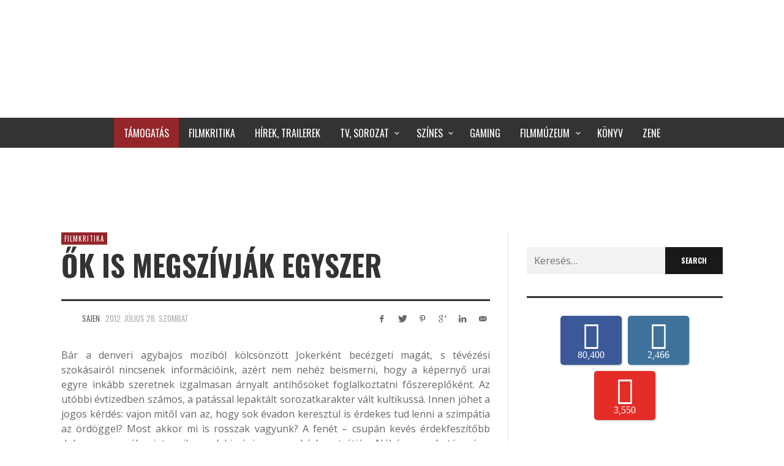

--- FILE ---
content_type: text/html; charset=UTF-8
request_url: https://hetediksor.hu/2012/07/28/ok-is-megszivjak-egyszer/
body_size: 38206
content:
<!DOCTYPE html>
<html class="no-js"  itemscope itemtype="https://schema.org/Article"  lang="hu"
 xmlns:fb="http://ogp.me/ns/fb#" prefix="og: https://ogp.me/ns#">
	<head>
		
		<link rel="preload" href="https://hetediksor.hu/wp-content/plugins/accesspress-social-counter/fonts/MyriadPro-Regular.otf" as="font" type="font/woff2" crossorigin>
		<link rel="preload" href="https://hetediksor.hu/wp-content/plugins/accesspress-social-counter/webfonts/fa-brands-400.woff2" as="font" type="font/woff2" crossorigin>
		<link rel="preload" href="https://hetediksor.hu/wp-content/themes/presso/font-icons/entypo/font/entypo.woff?77730494" as="font" type="font/woff2" crossorigin>
		<link rel="preload" href="https://hetediksor.hu/wp-content/themes/presso/font-icons/social-icons/font/zocial.woff?87809248" as="font" type="font/woff2" crossorigin>
		<link rel="preload" as="image" href="https://hetediksor.hu/wp-content/uploads/2021/05/wendy-4.jpg" />
		
		<!-- Site Meta -->

<meta charset="UTF-8">

<link rel="pingback" href="https://hetediksor.hu/xmlrpc.php">

<meta name="viewport" content="width=device-width,initial-scale=1.0,user-scalable=yes">

<!-- End Site Meta -->		
			<style>img:is([sizes="auto" i], [sizes^="auto," i]) { contain-intrinsic-size: 3000px 1500px }</style>
	
<!-- Search Engine Optimization by Rank Math - https://rankmath.com/ -->
<title>Ők is megszívják egyszer - A Hetedik Sor Közepe</title><style id="rocket-critical-css">.aligncenter{clear:both}.fab{-moz-osx-font-smoothing:grayscale;-webkit-font-smoothing:antialiased;display:inline-block;font-style:normal;font-variant:normal;text-rendering:auto;line-height:1}.fa-facebook-f:before{content:"\f39e"}.fa-instagram:before{content:"\f16d"}.fa-twitter:before{content:"\f099"}.fa-youtube:before{content:"\f167"}@font-face{font-display:swap;font-family:'Font Awesome 5 Brands';font-style:normal;font-weight:normal;src:url(https://hetediksor.hu/wp-content/plugins/accesspress-social-counter/webfonts/fa-brands-400.eot);src:url(https://hetediksor.hu/wp-content/plugins/accesspress-social-counter/webfonts/fa-brands-400.eot?#iefix) format("embedded-opentype"),url(https://hetediksor.hu/wp-content/plugins/accesspress-social-counter/webfonts/fa-brands-400.woff2) format("woff2"),url(https://hetediksor.hu/wp-content/plugins/accesspress-social-counter/webfonts/fa-brands-400.woff) format("woff"),url(https://hetediksor.hu/wp-content/plugins/accesspress-social-counter/webfonts/fa-brands-400.ttf) format("truetype"),url(https://hetediksor.hu/wp-content/plugins/accesspress-social-counter/webfonts/fa-brands-400.svg#fontawesome) format("svg")}.fab{font-family:'Font Awesome 5 Brands'}@font-face{font-display:swap;font-family:'MyriadPro-Regular';src:url(https://hetediksor.hu/wp-content/plugins/accesspress-social-counter/fonts/MyriadPro-Regular.eot?#iefix) format('embedded-opentype'),url(https://hetediksor.hu/wp-content/plugins/accesspress-social-counter/fonts/MyriadPro-Regular.otf) format('opentype'),url(https://hetediksor.hu/wp-content/plugins/accesspress-social-counter/fonts/MyriadPro-Regular.woff) format('woff'),url(https://hetediksor.hu/wp-content/plugins/accesspress-social-counter/fonts/MyriadPro-Regular.ttf) format('truetype'),url(https://hetediksor.hu/wp-content/plugins/accesspress-social-counter/fonts/MyriadPro-Regular.svg#MyriadPro-Regular) format('svg');font-weight:normal;font-style:normal}.clearfix:after,.clearfix:before{display:table;content:""}.clearfix:after{clear:both}.apsc-each-profile{font-family:'MyriadPro-Regular'}.apsc-theme-1 .apsc-each-profile{float:left;min-height:80px;text-align:center;width:80px;margin:5px}.apsc-each-profile a{font-weight:normal;color:white!important;text-decoration:none}.apsc-theme-1 .apsc-each-profile a{padding:9px;display:block;color:#fff;position:relative;border-radius:5px;-ms-filter:"progid:DXImageTransform.Microsoft.Shadow(Strength=2, Direction=135, Color=#b3b3b3)";-moz-box-shadow:1px 1px 2px #b3b3b3;-webkit-box-shadow:1px 1px 2px #b3b3b3;box-shadow:1px 1px 2px #b3b3b3;filter:progid:DXImageTransform.Microsoft.Shadow(Strength=2, Direction=135, Color=#b3b3b3)}.social-icon{display:block}.apsc-theme-1 .media-name{display:none}.apsc-theme-1 .apsc-count{font-size:16px;display:block;line-height:15px;padding:2px 0 0}.apsc-theme-1 .apsc-each-profile a:before{background:radial-gradient(ellipse at center center,rgba(0,0,0,0.35) 0%,rgba(0,0,0,0) 80%) repeat scroll 0 0 rgba(0,0,0,0);content:"";height:10px;left:5%;opacity:0;position:absolute;top:100%;width:90%;z-index:-1}.apsc-theme-1 .social-icon .fab{font-size:45px}.apsc-facebook-icon{background-color:#3b5998}.apsc-twitter-icon{background-color:#1dcaff}.apsc-youtube-icon{background-color:#e52d27}.apsc-instagram-icon{background-color:#3f729b}.apsc-theme-1 .apsc-media-type{display:none}.social-icon{display:block}.apsc-icons-wrapper.apsc-font-awesome-five .fab{font-family:'Font Awesome 5 Brands'}@font-face{font-display:swap;font-family:'zocial';src:url(https://hetediksor.hu/wp-content/themes/presso/font-icons/social-icons/font/zocial.eot?87809248);src:url(https://hetediksor.hu/wp-content/themes/presso/font-icons/social-icons/font/zocial.eot?87809248#iefix) format('embedded-opentype'),url(https://hetediksor.hu/wp-content/themes/presso/font-icons/social-icons/font/zocial.woff?87809248) format('woff'),url(https://hetediksor.hu/wp-content/themes/presso/font-icons/social-icons/font/zocial.ttf?87809248) format('truetype'),url(https://hetediksor.hu/wp-content/themes/presso/font-icons/social-icons/font/zocial.svg?87809248#zocial) format('svg');font-weight:normal;font-style:normal}[class*=" icon-social-"]:before{font-family:"zocial";font-style:normal;font-weight:normal;speak:none;display:inline-block;text-decoration:inherit;width:1em;margin-right:.2em;text-align:center;font-variant:normal;text-transform:none;line-height:1em;margin-left:.2em}.icon-social-delicious:before{content:'\e802'}.icon-social-gplus:before{content:'\e808'}.icon-social-pinterest:before{content:'\e80e'}.icon-social-linkedin:before{content:'\e828'}.icon-social-twitter:before{content:'\e82f'}.icon-social-youtube:before{content:'\e830'}.icon-social-vimeo:before{content:'\e831'}.icon-social-email:before{content:'\e836'}.icon-social-facebook:before{content:'\e83f'}.icon-social-tumblr:before{content:'\e84c'}.icon-social-instagram:before{content:'\e859'}@font-face{font-display:swap;font-family:'entypo';src:url(https://hetediksor.hu/wp-content/themes/presso/font-icons/entypo/font/entypo.eot?77730494);src:url(https://hetediksor.hu/wp-content/themes/presso/font-icons/entypo/font/entypo.eot?77730494#iefix) format('embedded-opentype'),url(https://hetediksor.hu/wp-content/themes/presso/font-icons/entypo/font/entypo.woff?77730494) format('woff'),url(https://hetediksor.hu/wp-content/themes/presso/font-icons/entypo/font/entypo.ttf?77730494) format('truetype'),url(https://hetediksor.hu/wp-content/themes/presso/font-icons/entypo/font/entypo.svg?77730494#entypo) format('svg');font-weight:normal;font-style:normal}[class*=" icon-entypo-"]:before{font-family:"entypo";font-style:normal;font-weight:normal;speak:none;display:inline-block;text-decoration:inherit;width:1em;margin-right:.2em;text-align:center;font-variant:normal;text-transform:none;line-height:1em;margin-left:.2em}.icon-entypo-cancel:before{content:'\e813'}html{box-sizing:border-box}*,*::before,*::after{box-sizing:inherit}@-ms-viewport{width:device-width}html{-ms-overflow-style:scrollbar}img{vertical-align:middle}a,button,input,label{touch-action:manipulation}input[type="search"]{-webkit-appearance:none}html{font-family:sans-serif;-ms-text-size-adjust:100%;-webkit-text-size-adjust:100%}body{margin:0}article,aside,figure,header,main,nav{display:block}a{background-color:transparent;-webkit-text-decoration-skip:objects}strong{font-weight:inherit;font-weight:bolder}h1{font-size:2em;margin:.67em 0}img{border-style:none}figure{margin:1em 40px}hr{box-sizing:content-box;height:0;overflow:visible}button,input{font:inherit;margin:0}button,input{overflow:visible}button{text-transform:none}button,html [type="button"],[type="submit"]{-webkit-appearance:button}button::-moz-focus-inner,[type="button"]::-moz-focus-inner,[type="submit"]::-moz-focus-inner{border-style:none;padding:0}button:-moz-focusring,[type="button"]:-moz-focusring,[type="submit"]:-moz-focusring{outline:1px dotted ButtonText}[type="search"]{-webkit-appearance:textfield;outline-offset:-2px}[type="search"]::-webkit-search-cancel-button,[type="search"]::-webkit-search-decoration{-webkit-appearance:none}::-webkit-input-placeholder{color:inherit;opacity:.54}::-webkit-file-upload-button{-webkit-appearance:button;font:inherit}.container{margin-left:auto;margin-right:auto;padding-left:30px;padding-right:30px}.container::after{content:"";display:table;clear:both}@media (min-width:544px){.container{max-width:576px}}@media (min-width:768px){.container{max-width:720px}}@media (min-width:992px){.container{max-width:940px}}@media (min-width:1200px){.container{max-width:1140px}}.row{margin-left:-30px;margin-right:-30px}.row::after{content:"";display:table;clear:both}a{word-break:break-word;text-decoration:none;color:inherit}ul{padding:0;margin:0 0 24px 24px}ul ul{margin-bottom:0}li{margin:12px 0}hr{margin:36px 0;display:block;position:relative;width:100%;border:0;border-top:3px solid rgba(0,0,0,0.05)}input[type="search"]{max-width:100%;border:none;background-color:rgba(0,0,0,0.05);line-height:24px;padding:10px 12px;box-sizing:border-box;-webkit-appearance:none;-moz-appearance:none;-ms-appearance:none;-o-appearance:none;appearance:none}label{vertical-align:middle}input,button{border-radius:0}iframe{max-width:100%}:root{font-size:1rem;line-height:1.65em;text-rendering:optimizeLegibility;-webkit-font-smoothing:antialiased;font-smoothing:antialiased}body{line-height:24px;font-size:16px}h1,h3{margin-top:0;margin-bottom:24px;line-height:1.3em}h3:first-child{margin-top:0}h1{font-size:26px;line-height:1.1em}h3{font-size:18px}p{margin-top:0;margin-bottom:24px}button,input[type="submit"]{height:auto;padding:10px 26px;vertical-align:middle;border:none;background-color:#191919;color:#FFFFFF!important;font-size:12px;line-height:24px;min-height:24px;text-transform:uppercase;text-align:center;will-change:all}.aligncenter{margin-bottom:12px}.aligncenter{clear:both;margin-left:auto;margin-right:auto;display:block}img{height:auto;max-width:100%}.screen-reader-text{clip:rect(1px,1px,1px,1px);position:absolute!important;height:1px;width:1px;overflow:hidden}.vw-site{position:relative;background-color:#FFFFFF;will-change:transform;will-change:auto}.vw-bar__placeholder{text-align:center;align-self:center}@media (min-width:768px){.vw-bar--sm{display:flex;flex-wrap:wrap;flex-wrap:nowrap}.vw-bar--sm>*{flex:1 1 auto}.vw-bar--sm .vw-bar__placeholder--left{text-align:left}.vw-bar--sm .vw-bar__placeholder--right{text-align:right}}@media (min-width:992px){.vw-bar{display:flex;flex-wrap:wrap;flex-wrap:nowrap}.vw-bar>*{flex:1 1 auto}.vw-bar__placeholder--left{text-align:left}.vw-bar__placeholder--right{text-align:right}}.vw-header-area{z-index:99;background-color:#FFFFFF;position:relative}@media (max-width:991px){.vw-header-area{border-bottom:1px solid rgba(136,136,136,0.25)}}.vw-header{position:relative;z-index:1;backface-visibility:hidden}.vw-header .vw-mobile-nav-button{position:absolute;top:50%;transform:translateY(-50%);right:0px;display:none}@media (max-width:991px){.vw-header .vw-mobile-nav-button{display:inline-block}}.vw-header__logo{position:relative;flex:0 1 auto}@media (max-width:991px){.vw-header__logo{text-align:left}}@media (max-width:991px){.vw-header__main-menu{display:none}}@media (max-width:991px){.vw-header__ads{margin-bottom:24px}}.vw-mobile-nav-button{display:inline-block;vertical-align:middle}.vw-mobile-nav-button button{opacity:1!important;line-height:1px;outline:none;will-change:all}.vw-content-area{padding:48px 0}.vw-content-main{position:relative;min-height:1px;padding-right:30px;padding-left:30px}@media (min-width:992px){.vw-content-main{float:left;width:100%}}.vw-content-sidebar{position:relative;min-height:1px;padding-right:30px;padding-left:30px}@media (min-width:992px){.vw-content-sidebar{float:left;width:33.3333333333%}}@media (max-width:991px){.vw-content-sidebar{margin-top:48px}.vw-content-sidebar .widget:first-child{padding-top:36px;border-top:6px solid #333333;border-top-style:solid!important}}@media (min-width:992px){.vw-content-area--right-sidebar .vw-content-main{float:left;width:66.6666666667%}}@media (min-width:992px){.vw-content-area--right-sidebar .vw-content-sidebar{box-shadow:rgba(136,136,136,0.25) -1px 0px 0px 0px}}.vw-side-panel{width:360px;height:100vh;position:fixed;top:0;right:0;padding:30px;z-index:99;background-color:#FFFFFF;transform:translateX(110%);box-shadow:0px 0px 20px 1px rgba(0,0,0,0.15);will-change:all}@media (max-width:767px){.vw-side-panel{width:320px}}.vw-side-panel__backdrop{display:none;background-color:rgba(255,255,255,0.7);position:fixed;top:0;left:0;right:0;bottom:0;z-index:99}.vw-side-panel_close{position:absolute;right:320px}@media (max-width:767px){.vw-side-panel_close{right:314px}}.vw-side-panel_close .vw-icon:before{font-size:38px;color:#191919}.vw-side-panel__socials{margin:-15px -15px 0 -15px;padding:10px 0;text-align:center}.vw-side-panel__socials .vw-site-social-links{margin:-5px}.vw-side-panel__socials a{display:inline-block;width:45px;height:45px;line-height:45px;font-size:12px;border-radius:100%;border:1px solid #CCCCCC;color:#191919;margin:5px}.vw-side-panel__menu{position:relative;overflow:hidden;padding-top:24px;margin-bottom:24px;will-change:height;font-size:14px}.vw-side-panel__menu-title{margin-bottom:36px;display:none}.vw-side-panel__main-menu{will-change:all}.vw-logo{display:block}.vw-logo__link{text-decoration:none}.vw-logo__image{display:block}.vw-logo__mobile_image{display:none}@media (max-width:991px){.vw-logo__mobile_image{display:inline-block}}.vw-menu{text-align:initial;display:flex;flex-wrap:wrap}.vw-menu,.vw-menu ul,.vw-menu li{list-style:none;margin:0}.vw-menu .menu-item{position:relative}.vw-menu .menu-link{display:block;text-decoration:none}.vw-menu .menu-item-has-children>.main-menu-link{position:relative;padding-right:25px!important}.vw-menu .menu-item-has-children>.main-menu-link:after{display:inline-block;content:"";font-family:"entypo";font-style:normal;font-weight:normal;speak:none;display:inline-block;text-decoration:inherit;width:1em;margin-right:.2em;text-align:center;font-variant:normal;text-transform:none;line-height:1em;margin-left:.2em;line-height:1px;position:absolute;right:5px;top:50%;transform:translateY(-50%)}.vw-menu .sub-menu-wrapper{position:absolute;display:none;z-index:10;min-width:250px;font-size:13px;background-color:#FFFFFF;box-shadow:0 1px 3px rgba(0,0,0,0.1),0 1px 2px rgba(0,0,0,0.05)}.vw-menu .menu-item-depth-1{position:relative}.menu-description{display:block;font-size:11px;color:rgba(128,128,128,0.7)}.vw-menu .sub-menu-item:not(:last-child):after,.vw-menu-mobile .menu-item:not(:last-child):after{content:'';display:block;width:100%;height:0;border-bottom:1px solid rgba(128,128,128,0.1)}.vw-menu-main .menu-item{will-change:all}.vw-menu-main .vw-menu{justify-content:center;align-items:center}.vw-menu-main .main-menu-link{padding:0.8em 1em;will-change:all}.vw-menu-main .sub-menu-wrapper{visibility:hidden}.vw-menu-main .sf-js-enabled .sub-menu-wrapper{visibility:visible}.vw-menu-main .sub-menu-link{padding:10px 20px}.vw-menu-main .menu-item-has-children>.main-menu-link{padding-right:1.8em!important}.vw-menu-mobile .vw-menu{display:block}.vw-menu-mobile .menu-link{padding:12px 0px;display:block;will-change:all}.vw-menu-mobile .main-menu-item.menu-item-has-children{position:relative}.vw-menu-mobile .main-menu-item.menu-item-has-children>a:after{display:inline-block;content:"";font-family:"entypo";font-style:normal;font-weight:normal;speak:none;display:inline-block;text-decoration:inherit;width:1em;margin-right:.2em;text-align:center;font-variant:normal;text-transform:none;line-height:1em;margin-left:.2em;position:absolute;right:5px;top:50%}.vw-menu-mobile .sub-menu-link:after,.vw-menu-mobile .menu-description{display:none}.vw-main-post .vw-post-media{margin:0 0 48px 0}.vw-main-post>:first-child{margin-top:0}.vw-post-header{margin-bottom:36px}.vw-post-header .vw-post-date{color:#B0B0B0}.vw-post-header .vw-post-title{-ms-word-wrap:break-word;word-wrap:break-word;margin-bottom:5px;font-size:26px}@media (min-width:768px){.vw-post-header .vw-post-title{font-size:32px}}@media (min-width:992px){.vw-post-header .vw-post-title{font-size:47px}}.vw-post-header hr{margin-top:30px;margin-bottom:15px}.vw-post-meta{text-transform:uppercase;font-size:13px}.vw-post-meta .vw-bar__placeholder>*:not(:last-child){margin-right:0.5em}.vw-post-meta a{color:inherit}.vw-post-meta .vw-avatar{display:inline-block;vertical-align:bottom;margin-right:0.5em}.vw-post-meta .vw-avatar img{display:block}@media (max-width:767px){.vw-post-meta .vw-bar__placeholder{text-align:left}.vw-post-meta .vw-bar__placeholder--right{margin-top:12px}}.vw-categories{margin-bottom:6px;font-size:11px;line-height:16px;letter-spacing:1px;text-transform:uppercase}.vw-categories a{display:inline-block;position:relative;color:#FFFFFF;will-change:all;margin-bottom:2px;padding:2px 5px;text-decoration:none}.vw-categories a:not(:last-child){margin-right:2px}.vw-post-media{position:relative}.vw-post-media--featured a,.vw-post-media--featured img{display:block;width:100%}.vw-post-content{-ms-word-wrap:break-word;word-wrap:break-word;margin-bottom:24px}.vw-post-content>:first-child{margin-top:0}.vw-main-post{margin-bottom:0}.vw-main-post:not(:last-child){margin-bottom:48px;padding-bottom:48px;border-bottom:1px solid rgba(0,0,0,0.05)}.vw-social-icons{display:inline-block;margin-bottom:-4px;text-align:center;color:inherit;will-change:all}.vw-social-icon{margin-bottom:4px;text-decoration:none!important}.vw-site-social-links{display:inline-block;vertical-align:middle}.vw-site-social-links .vw-social-icon__label{display:none}.vw-post-share__link{display:inline-block;width:24px;height:24px;line-height:24px;font-size:12px;text-align:center;will-change:all}.vw-post-share__link:not(:last-child){margin-right:6px}@-webkit-keyframes fadeIn{from{opacity:0}to{opacity:1}}@keyframes fadeIn{from{opacity:0}to{opacity:1}}.hamburger{padding:10px 10px;display:inline-block;font:inherit;color:inherit;text-transform:none;background-color:transparent;border:0;margin:0;overflow:visible}.hamburger-box{width:22px;height:17px;display:inline-block;position:relative}.hamburger-inner{display:block;top:50%;margin-top:-1.5px}.hamburger-inner,.hamburger-inner::before,.hamburger-inner::after{width:22px;height:3px;background-color:#000000;border-radius:0px;position:absolute}.hamburger-inner::before,.hamburger-inner::after{content:"";display:block}.hamburger-inner::before{top:-7px}.hamburger-inner::after{bottom:-7px}.hamburger-box{height:16px}.clearfix::after{content:"";display:table;clear:both}button::-moz-focus-inner{padding:0;border:0}.ps-container{-ms-touch-action:none;touch-action:none;overflow:hidden!important;-ms-overflow-style:none}@supports (-ms-overflow-style:none){.ps-container{overflow:auto!important}}@media screen and (-ms-high-contrast:active),(-ms-high-contrast:none){.ps-container{overflow:auto!important}}.ps-container>.ps-scrollbar-x-rail{display:none;position:absolute;-webkit-border-radius:4px;-moz-border-radius:4px;border-radius:4px;opacity:0;bottom:3px;height:8px}.ps-container>.ps-scrollbar-x-rail>.ps-scrollbar-x{position:absolute;background-color:#AAAAAA;-webkit-border-radius:4px;-moz-border-radius:4px;border-radius:4px;bottom:0;height:8px}.ps-container>.ps-scrollbar-y-rail{display:none;position:absolute;-webkit-border-radius:4px;-moz-border-radius:4px;border-radius:4px;opacity:0;right:3px;width:8px}.ps-container>.ps-scrollbar-y-rail>.ps-scrollbar-y{position:absolute;background-color:#AAAAAA;-webkit-border-radius:4px;-moz-border-radius:4px;border-radius:4px;right:0;width:8px}.widget:not(:first-child){padding-top:36px;margin-top:36px;border-top:6px solid #333333;border-top-style:solid!important}.widget_search .search-form{display:flex}.widget_search label{flex:1 1 auto}.widget_search .search-field{width:100%}.vw-categories a{background-color:#3FACD6}figure.vw-post-media.vw-post-media--featured{display:none}.vw-side-panel{width:220px}.vw-side-panel_close{position:absolute;right:220px}.vw-side-panel__socials.vw-icon-solid{display:none}@media (max-width:768px){div.vw-logo{width:70%;background-repeat:no-repeat;background-size:70%}}@media (max-width:991px){div.vw-header__ads.vw-bar__placeholder.vw-bar__placeholder--right{display:none}div.vw-logo a.vw-logo__link img.vw-logo__image{display:none}}@media (max-width:768px){.vw-header__logo{padding-top:10px!important;padding-bottom:10px!important}}.vw-bar__placeholder--right{font-weight:bold}#cookie-notice{position:fixed;min-width:100%;height:auto;z-index:100000;font-size:13px;letter-spacing:0;line-height:20px;left:0;text-align:center;font-weight:400;font-family:-apple-system,BlinkMacSystemFont,Arial,Roboto,"Helvetica Neue",sans-serif}#cookie-notice,#cookie-notice *{-webkit-box-sizing:border-box;-moz-box-sizing:border-box;box-sizing:border-box}#cookie-notice.cn-animated{-webkit-animation-duration:0.5s!important;animation-duration:0.5s!important;-webkit-animation-fill-mode:both;animation-fill-mode:both}#cookie-notice .cookie-notice-container{display:block}.cn-position-bottom{bottom:0}.cookie-notice-container{padding:15px 30px;text-align:center;width:100%;z-index:2}.cn-close-icon{position:absolute;right:15px;top:50%;margin-top:-10px;width:15px;height:15px;opacity:.5;padding:10px;outline:none}.cn-close-icon:before,.cn-close-icon:after{position:absolute;content:' ';height:15px;width:2px;top:3px;background-color:rgba(128,128,128,1)}.cn-close-icon:before{transform:rotate(45deg)}.cn-close-icon:after{transform:rotate(-45deg)}#cookie-notice .cn-button{margin:0 0 0 10px;display:inline-block}.cn-text-container{margin:0 0 6px 0}.cn-text-container,.cn-buttons-container{display:inline-block}#cookie-notice.cookie-notice-visible.cn-effect-fade{-webkit-animation-name:fadeIn;animation-name:fadeIn}#cookie-notice.cn-effect-fade{-webkit-animation-name:fadeOut;animation-name:fadeOut}@-webkit-keyframes fadeIn{from{opacity:0}to{opacity:1}}@keyframes fadeIn{from{opacity:0}to{opacity:1}}@-webkit-keyframes fadeOut{from{opacity:1}to{opacity:0}}@keyframes fadeOut{from{opacity:1}to{opacity:0}}@media all and (max-width:900px){.cookie-notice-container #cn-notice-text{display:block}.cookie-notice-container #cn-notice-buttons{display:block}#cookie-notice .cn-button{margin:0 5px 5px 5px}}@media all and (max-width:480px){.cookie-notice-container{padding:15px 25px}}</style><link rel="preload" href="https://hetediksor.hu/wp-content/cache/min/1/37e27b4321c93238fcd81c31bc326668.css" data-rocket-async="style" as="style" onload="this.onload=null;this.rel='stylesheet'" media="all" data-minify="1" />
<meta name="description" content="Kevés érdekfeszítőbb dolog van annál, mint amikor valaki végigmegy a kárhozat útján. Néhány meghatározó, a lejtőn megállni képtelen televíziós &quot;gonosz&quot; névjegykártyája következik."/>
<meta name="robots" content="follow, index, max-snippet:-1, max-video-preview:-1, max-image-preview:large"/>
<link rel="canonical" href="https://hetediksor.hu/2012/07/28/ok-is-megszivjak-egyszer/" />
<meta property="og:locale" content="hu_HU" />
<meta property="og:type" content="article" />
<meta property="og:title" content="Ők is megszívják egyszer - A Hetedik Sor Közepe" />
<meta property="og:description" content="Kevés érdekfeszítőbb dolog van annál, mint amikor valaki végigmegy a kárhozat útján. Néhány meghatározó, a lejtőn megállni képtelen televíziós &quot;gonosz&quot; névjegykártyája következik." />
<meta property="og:url" content="https://hetediksor.hu/2012/07/28/ok-is-megszivjak-egyszer/" />
<meta property="og:site_name" content="A Hetedik Sor Közepe" />
<meta property="article:publisher" content="https://www.facebook.com/hetediksor.hu" />
<meta property="article:tag" content="maffia" />
<meta property="article:tag" content="sorozat" />
<meta property="article:tag" content="sorozatgyilkos" />
<meta property="article:tag" content="tv" />
<meta property="article:section" content="Filmkritika" />
<meta property="og:updated_time" content="2013-01-01T17:38:47+01:00" />
<meta property="og:image" content="https://hetediksor.hu/wp-content/uploads/2012/07/soprano.tony_.jpg" />
<meta property="og:image:secure_url" content="https://hetediksor.hu/wp-content/uploads/2012/07/soprano.tony_.jpg" />
<meta property="og:image:width" content="500" />
<meta property="og:image:height" content="328" />
<meta property="og:image:alt" content="soprano.tony" />
<meta property="og:image:type" content="image/jpeg" />
<meta property="article:published_time" content="2012-07-28T09:19:14+02:00" />
<meta property="article:modified_time" content="2013-01-01T17:38:47+01:00" />
<meta name="twitter:card" content="summary_large_image" />
<meta name="twitter:title" content="Ők is megszívják egyszer - A Hetedik Sor Közepe" />
<meta name="twitter:description" content="Kevés érdekfeszítőbb dolog van annál, mint amikor valaki végigmegy a kárhozat útján. Néhány meghatározó, a lejtőn megállni képtelen televíziós &quot;gonosz&quot; névjegykártyája következik." />
<meta name="twitter:site" content="@hetediksor" />
<meta name="twitter:creator" content="@hetediksor" />
<meta name="twitter:image" content="https://hetediksor.hu/wp-content/uploads/2012/07/soprano.tony_.jpg" />
<meta name="twitter:label1" content="Szerző:" />
<meta name="twitter:data1" content="sajen" />
<meta name="twitter:label2" content="Olvasási idő" />
<meta name="twitter:data2" content="4 perc" />
<script type="application/ld+json" class="rank-math-schema">{"@context":"https://schema.org","@graph":[{"@type":["Person","Organization"],"@id":"https://hetediksor.hu/#person","name":"Tak\u00e1cs Tam\u00e1s","sameAs":["https://www.facebook.com/hetediksor.hu","https://twitter.com/hetediksor"],"logo":{"@type":"ImageObject","@id":"https://hetediksor.hu/#logo","url":"https://hetediksor.hu/wp-content/uploads/2018/08/logo03szlogen.png","contentUrl":"https://hetediksor.hu/wp-content/uploads/2018/08/logo03szlogen.png","caption":"Tak\u00e1cs Tam\u00e1s","inLanguage":"hu","width":"1200","height":"1200"},"image":{"@type":"ImageObject","@id":"https://hetediksor.hu/#logo","url":"https://hetediksor.hu/wp-content/uploads/2018/08/logo03szlogen.png","contentUrl":"https://hetediksor.hu/wp-content/uploads/2018/08/logo03szlogen.png","caption":"Tak\u00e1cs Tam\u00e1s","inLanguage":"hu","width":"1200","height":"1200"}},{"@type":"WebSite","@id":"https://hetediksor.hu/#website","url":"https://hetediksor.hu","name":"Tak\u00e1cs Tam\u00e1s","publisher":{"@id":"https://hetediksor.hu/#person"},"inLanguage":"hu"},{"@type":"ImageObject","@id":"https://hetediksor.hu/wp-content/uploads/2012/07/soprano.tony_.jpg","url":"https://hetediksor.hu/wp-content/uploads/2012/07/soprano.tony_.jpg","width":"200","height":"200","inLanguage":"hu"},{"@type":"WebPage","@id":"https://hetediksor.hu/2012/07/28/ok-is-megszivjak-egyszer/#webpage","url":"https://hetediksor.hu/2012/07/28/ok-is-megszivjak-egyszer/","name":"\u0150k is megsz\u00edvj\u00e1k egyszer - A Hetedik Sor K\u00f6zepe","datePublished":"2012-07-28T09:19:14+02:00","dateModified":"2013-01-01T17:38:47+01:00","isPartOf":{"@id":"https://hetediksor.hu/#website"},"primaryImageOfPage":{"@id":"https://hetediksor.hu/wp-content/uploads/2012/07/soprano.tony_.jpg"},"inLanguage":"hu"},{"@type":"Person","@id":"https://hetediksor.hu/author/sajen/","name":"sajen","url":"https://hetediksor.hu/author/sajen/","image":{"@type":"ImageObject","@id":"https://secure.gravatar.com/avatar/88746a1e3706437aab532f648166a031?s=96&amp;d=mm&amp;r=g","url":"https://secure.gravatar.com/avatar/88746a1e3706437aab532f648166a031?s=96&amp;d=mm&amp;r=g","caption":"sajen","inLanguage":"hu"}},{"@type":"BlogPosting","headline":"\u0150k is megsz\u00edvj\u00e1k egyszer - A Hetedik Sor K\u00f6zepe","datePublished":"2012-07-28T09:19:14+02:00","dateModified":"2013-01-01T17:38:47+01:00","author":{"@id":"https://hetediksor.hu/author/sajen/","name":"sajen"},"publisher":{"@id":"https://hetediksor.hu/#person"},"description":"Kev\u00e9s \u00e9rdekfesz\u00edt\u0151bb dolog van ann\u00e1l, mint amikor valaki v\u00e9gigmegy a k\u00e1rhozat \u00fatj\u00e1n. N\u00e9h\u00e1ny meghat\u00e1roz\u00f3, a lejt\u0151n meg\u00e1llni k\u00e9ptelen telev\u00edzi\u00f3s &quot;gonosz&quot; n\u00e9vjegyk\u00e1rty\u00e1ja k\u00f6vetkezik.","name":"\u0150k is megsz\u00edvj\u00e1k egyszer - A Hetedik Sor K\u00f6zepe","@id":"https://hetediksor.hu/2012/07/28/ok-is-megszivjak-egyszer/#richSnippet","isPartOf":{"@id":"https://hetediksor.hu/2012/07/28/ok-is-megszivjak-egyszer/#webpage"},"image":{"@id":"https://hetediksor.hu/wp-content/uploads/2012/07/soprano.tony_.jpg"},"inLanguage":"hu","mainEntityOfPage":{"@id":"https://hetediksor.hu/2012/07/28/ok-is-megszivjak-egyszer/#webpage"}}]}</script>
<!-- /Rank Math WordPress SEO plugin -->

<link rel='dns-prefetch' href='//fonts.googleapis.com' />
<link href='https://fonts.gstatic.com' crossorigin rel='preconnect' />
<link rel="alternate" type="application/rss+xml" title="A Hetedik Sor Közepe &raquo; hírcsatorna" href="https://hetediksor.hu/feed/" />
<link rel="alternate" type="application/rss+xml" title="A Hetedik Sor Közepe &raquo; hozzászólás hírcsatorna" href="https://hetediksor.hu/comments/feed/" />
<script type="text/javascript" id="wpp-js" src="https://hetediksor.hu/wp-content/plugins/wordpress-popular-posts/assets/js/wpp.min.js?ver=7.3.6" data-sampling="0" data-sampling-rate="100" data-api-url="https://hetediksor.hu/wp-json/wordpress-popular-posts" data-post-id="2882575" data-token="78e8de644d" data-lang="0" data-debug="0"></script>
<link rel="alternate" type="application/rss+xml" title="A Hetedik Sor Közepe &raquo; Ők is megszívják egyszer hozzászólás hírcsatorna" href="https://hetediksor.hu/2012/07/28/ok-is-megszivjak-egyszer/feed/" />
		<!-- This site uses the Google Analytics by MonsterInsights plugin v9.11.1 - Using Analytics tracking - https://www.monsterinsights.com/ -->
							<script data-rocketlazyloadscript='https://hetediksor.hu/wp-content/cache/busting/1/gtm-18c647b409e75e9e603e8be75aee46b7.js' data-no-minify="1"   data-cfasync="false" data-wpfc-render="false" type="text/javascript" async></script>
			<script data-cfasync="false" data-wpfc-render="false" type="text/javascript">
				var mi_version = '9.11.1';
				var mi_track_user = true;
				var mi_no_track_reason = '';
								var MonsterInsightsDefaultLocations = {"page_location":"https:\/\/hetediksor.hu\/2012\/07\/28\/ok-is-megszivjak-egyszer\/"};
								if ( typeof MonsterInsightsPrivacyGuardFilter === 'function' ) {
					var MonsterInsightsLocations = (typeof MonsterInsightsExcludeQuery === 'object') ? MonsterInsightsPrivacyGuardFilter( MonsterInsightsExcludeQuery ) : MonsterInsightsPrivacyGuardFilter( MonsterInsightsDefaultLocations );
				} else {
					var MonsterInsightsLocations = (typeof MonsterInsightsExcludeQuery === 'object') ? MonsterInsightsExcludeQuery : MonsterInsightsDefaultLocations;
				}

								var disableStrs = [
										'ga-disable-G-4KQ4Y4Z9MJ',
									];

				/* Function to detect opted out users */
				function __gtagTrackerIsOptedOut() {
					for (var index = 0; index < disableStrs.length; index++) {
						if (document.cookie.indexOf(disableStrs[index] + '=true') > -1) {
							return true;
						}
					}

					return false;
				}

				/* Disable tracking if the opt-out cookie exists. */
				if (__gtagTrackerIsOptedOut()) {
					for (var index = 0; index < disableStrs.length; index++) {
						window[disableStrs[index]] = true;
					}
				}

				/* Opt-out function */
				function __gtagTrackerOptout() {
					for (var index = 0; index < disableStrs.length; index++) {
						document.cookie = disableStrs[index] + '=true; expires=Thu, 31 Dec 2099 23:59:59 UTC; path=/';
						window[disableStrs[index]] = true;
					}
				}

				if ('undefined' === typeof gaOptout) {
					function gaOptout() {
						__gtagTrackerOptout();
					}
				}
								window.dataLayer = window.dataLayer || [];

				window.MonsterInsightsDualTracker = {
					helpers: {},
					trackers: {},
				};
				if (mi_track_user) {
					function __gtagDataLayer() {
						dataLayer.push(arguments);
					}

					function __gtagTracker(type, name, parameters) {
						if (!parameters) {
							parameters = {};
						}

						if (parameters.send_to) {
							__gtagDataLayer.apply(null, arguments);
							return;
						}

						if (type === 'event') {
														parameters.send_to = monsterinsights_frontend.v4_id;
							var hookName = name;
							if (typeof parameters['event_category'] !== 'undefined') {
								hookName = parameters['event_category'] + ':' + name;
							}

							if (typeof MonsterInsightsDualTracker.trackers[hookName] !== 'undefined') {
								MonsterInsightsDualTracker.trackers[hookName](parameters);
							} else {
								__gtagDataLayer('event', name, parameters);
							}
							
						} else {
							__gtagDataLayer.apply(null, arguments);
						}
					}

					__gtagTracker('js', new Date());
					__gtagTracker('set', {
						'developer_id.dZGIzZG': true,
											});
					if ( MonsterInsightsLocations.page_location ) {
						__gtagTracker('set', MonsterInsightsLocations);
					}
										__gtagTracker('config', 'G-4KQ4Y4Z9MJ', {"forceSSL":"true"} );
										window.gtag = __gtagTracker;										(function () {
						/* https://developers.google.com/analytics/devguides/collection/analyticsjs/ */
						/* ga and __gaTracker compatibility shim. */
						var noopfn = function () {
							return null;
						};
						var newtracker = function () {
							return new Tracker();
						};
						var Tracker = function () {
							return null;
						};
						var p = Tracker.prototype;
						p.get = noopfn;
						p.set = noopfn;
						p.send = function () {
							var args = Array.prototype.slice.call(arguments);
							args.unshift('send');
							__gaTracker.apply(null, args);
						};
						var __gaTracker = function () {
							var len = arguments.length;
							if (len === 0) {
								return;
							}
							var f = arguments[len - 1];
							if (typeof f !== 'object' || f === null || typeof f.hitCallback !== 'function') {
								if ('send' === arguments[0]) {
									var hitConverted, hitObject = false, action;
									if ('event' === arguments[1]) {
										if ('undefined' !== typeof arguments[3]) {
											hitObject = {
												'eventAction': arguments[3],
												'eventCategory': arguments[2],
												'eventLabel': arguments[4],
												'value': arguments[5] ? arguments[5] : 1,
											}
										}
									}
									if ('pageview' === arguments[1]) {
										if ('undefined' !== typeof arguments[2]) {
											hitObject = {
												'eventAction': 'page_view',
												'page_path': arguments[2],
											}
										}
									}
									if (typeof arguments[2] === 'object') {
										hitObject = arguments[2];
									}
									if (typeof arguments[5] === 'object') {
										Object.assign(hitObject, arguments[5]);
									}
									if ('undefined' !== typeof arguments[1].hitType) {
										hitObject = arguments[1];
										if ('pageview' === hitObject.hitType) {
											hitObject.eventAction = 'page_view';
										}
									}
									if (hitObject) {
										action = 'timing' === arguments[1].hitType ? 'timing_complete' : hitObject.eventAction;
										hitConverted = mapArgs(hitObject);
										__gtagTracker('event', action, hitConverted);
									}
								}
								return;
							}

							function mapArgs(args) {
								var arg, hit = {};
								var gaMap = {
									'eventCategory': 'event_category',
									'eventAction': 'event_action',
									'eventLabel': 'event_label',
									'eventValue': 'event_value',
									'nonInteraction': 'non_interaction',
									'timingCategory': 'event_category',
									'timingVar': 'name',
									'timingValue': 'value',
									'timingLabel': 'event_label',
									'page': 'page_path',
									'location': 'page_location',
									'title': 'page_title',
									'referrer' : 'page_referrer',
								};
								for (arg in args) {
																		if (!(!args.hasOwnProperty(arg) || !gaMap.hasOwnProperty(arg))) {
										hit[gaMap[arg]] = args[arg];
									} else {
										hit[arg] = args[arg];
									}
								}
								return hit;
							}

							try {
								f.hitCallback();
							} catch (ex) {
							}
						};
						__gaTracker.create = newtracker;
						__gaTracker.getByName = newtracker;
						__gaTracker.getAll = function () {
							return [];
						};
						__gaTracker.remove = noopfn;
						__gaTracker.loaded = true;
						window['__gaTracker'] = __gaTracker;
					})();
									} else {
										console.log("");
					(function () {
						function __gtagTracker() {
							return null;
						}

						window['__gtagTracker'] = __gtagTracker;
						window['gtag'] = __gtagTracker;
					})();
									}
			</script>
							<!-- / Google Analytics by MonsterInsights -->
		<!-- hetediksor.hu is managing ads with Advanced Ads 2.0.16 – https://wpadvancedads.com/ --><!--noptimize--><script id="heted-ready">
			window.advanced_ads_ready=function(e,a){a=a||"complete";var d=function(e){return"interactive"===a?"loading"!==e:"complete"===e};d(document.readyState)?e():document.addEventListener("readystatechange",(function(a){d(a.target.readyState)&&e()}),{once:"interactive"===a})},window.advanced_ads_ready_queue=window.advanced_ads_ready_queue||[];		</script>
		<!--/noptimize--><style id='wp-emoji-styles-inline-css' type='text/css'>

	img.wp-smiley, img.emoji {
		display: inline !important;
		border: none !important;
		box-shadow: none !important;
		height: 1em !important;
		width: 1em !important;
		margin: 0 0.07em !important;
		vertical-align: -0.1em !important;
		background: none !important;
		padding: 0 !important;
	}
</style>

<style id='classic-theme-styles-inline-css' type='text/css'>
/*! This file is auto-generated */
.wp-block-button__link{color:#fff;background-color:#32373c;border-radius:9999px;box-shadow:none;text-decoration:none;padding:calc(.667em + 2px) calc(1.333em + 2px);font-size:1.125em}.wp-block-file__button{background:#32373c;color:#fff;text-decoration:none}
</style>
<style id='global-styles-inline-css' type='text/css'>
:root{--wp--preset--aspect-ratio--square: 1;--wp--preset--aspect-ratio--4-3: 4/3;--wp--preset--aspect-ratio--3-4: 3/4;--wp--preset--aspect-ratio--3-2: 3/2;--wp--preset--aspect-ratio--2-3: 2/3;--wp--preset--aspect-ratio--16-9: 16/9;--wp--preset--aspect-ratio--9-16: 9/16;--wp--preset--color--black: #000000;--wp--preset--color--cyan-bluish-gray: #abb8c3;--wp--preset--color--white: #ffffff;--wp--preset--color--pale-pink: #f78da7;--wp--preset--color--vivid-red: #cf2e2e;--wp--preset--color--luminous-vivid-orange: #ff6900;--wp--preset--color--luminous-vivid-amber: #fcb900;--wp--preset--color--light-green-cyan: #7bdcb5;--wp--preset--color--vivid-green-cyan: #00d084;--wp--preset--color--pale-cyan-blue: #8ed1fc;--wp--preset--color--vivid-cyan-blue: #0693e3;--wp--preset--color--vivid-purple: #9b51e0;--wp--preset--gradient--vivid-cyan-blue-to-vivid-purple: linear-gradient(135deg,rgba(6,147,227,1) 0%,rgb(155,81,224) 100%);--wp--preset--gradient--light-green-cyan-to-vivid-green-cyan: linear-gradient(135deg,rgb(122,220,180) 0%,rgb(0,208,130) 100%);--wp--preset--gradient--luminous-vivid-amber-to-luminous-vivid-orange: linear-gradient(135deg,rgba(252,185,0,1) 0%,rgba(255,105,0,1) 100%);--wp--preset--gradient--luminous-vivid-orange-to-vivid-red: linear-gradient(135deg,rgba(255,105,0,1) 0%,rgb(207,46,46) 100%);--wp--preset--gradient--very-light-gray-to-cyan-bluish-gray: linear-gradient(135deg,rgb(238,238,238) 0%,rgb(169,184,195) 100%);--wp--preset--gradient--cool-to-warm-spectrum: linear-gradient(135deg,rgb(74,234,220) 0%,rgb(151,120,209) 20%,rgb(207,42,186) 40%,rgb(238,44,130) 60%,rgb(251,105,98) 80%,rgb(254,248,76) 100%);--wp--preset--gradient--blush-light-purple: linear-gradient(135deg,rgb(255,206,236) 0%,rgb(152,150,240) 100%);--wp--preset--gradient--blush-bordeaux: linear-gradient(135deg,rgb(254,205,165) 0%,rgb(254,45,45) 50%,rgb(107,0,62) 100%);--wp--preset--gradient--luminous-dusk: linear-gradient(135deg,rgb(255,203,112) 0%,rgb(199,81,192) 50%,rgb(65,88,208) 100%);--wp--preset--gradient--pale-ocean: linear-gradient(135deg,rgb(255,245,203) 0%,rgb(182,227,212) 50%,rgb(51,167,181) 100%);--wp--preset--gradient--electric-grass: linear-gradient(135deg,rgb(202,248,128) 0%,rgb(113,206,126) 100%);--wp--preset--gradient--midnight: linear-gradient(135deg,rgb(2,3,129) 0%,rgb(40,116,252) 100%);--wp--preset--font-size--small: 13px;--wp--preset--font-size--medium: 20px;--wp--preset--font-size--large: 36px;--wp--preset--font-size--x-large: 42px;--wp--preset--spacing--20: 0.44rem;--wp--preset--spacing--30: 0.67rem;--wp--preset--spacing--40: 1rem;--wp--preset--spacing--50: 1.5rem;--wp--preset--spacing--60: 2.25rem;--wp--preset--spacing--70: 3.38rem;--wp--preset--spacing--80: 5.06rem;--wp--preset--shadow--natural: 6px 6px 9px rgba(0, 0, 0, 0.2);--wp--preset--shadow--deep: 12px 12px 50px rgba(0, 0, 0, 0.4);--wp--preset--shadow--sharp: 6px 6px 0px rgba(0, 0, 0, 0.2);--wp--preset--shadow--outlined: 6px 6px 0px -3px rgba(255, 255, 255, 1), 6px 6px rgba(0, 0, 0, 1);--wp--preset--shadow--crisp: 6px 6px 0px rgba(0, 0, 0, 1);}:where(.is-layout-flex){gap: 0.5em;}:where(.is-layout-grid){gap: 0.5em;}body .is-layout-flex{display: flex;}.is-layout-flex{flex-wrap: wrap;align-items: center;}.is-layout-flex > :is(*, div){margin: 0;}body .is-layout-grid{display: grid;}.is-layout-grid > :is(*, div){margin: 0;}:where(.wp-block-columns.is-layout-flex){gap: 2em;}:where(.wp-block-columns.is-layout-grid){gap: 2em;}:where(.wp-block-post-template.is-layout-flex){gap: 1.25em;}:where(.wp-block-post-template.is-layout-grid){gap: 1.25em;}.has-black-color{color: var(--wp--preset--color--black) !important;}.has-cyan-bluish-gray-color{color: var(--wp--preset--color--cyan-bluish-gray) !important;}.has-white-color{color: var(--wp--preset--color--white) !important;}.has-pale-pink-color{color: var(--wp--preset--color--pale-pink) !important;}.has-vivid-red-color{color: var(--wp--preset--color--vivid-red) !important;}.has-luminous-vivid-orange-color{color: var(--wp--preset--color--luminous-vivid-orange) !important;}.has-luminous-vivid-amber-color{color: var(--wp--preset--color--luminous-vivid-amber) !important;}.has-light-green-cyan-color{color: var(--wp--preset--color--light-green-cyan) !important;}.has-vivid-green-cyan-color{color: var(--wp--preset--color--vivid-green-cyan) !important;}.has-pale-cyan-blue-color{color: var(--wp--preset--color--pale-cyan-blue) !important;}.has-vivid-cyan-blue-color{color: var(--wp--preset--color--vivid-cyan-blue) !important;}.has-vivid-purple-color{color: var(--wp--preset--color--vivid-purple) !important;}.has-black-background-color{background-color: var(--wp--preset--color--black) !important;}.has-cyan-bluish-gray-background-color{background-color: var(--wp--preset--color--cyan-bluish-gray) !important;}.has-white-background-color{background-color: var(--wp--preset--color--white) !important;}.has-pale-pink-background-color{background-color: var(--wp--preset--color--pale-pink) !important;}.has-vivid-red-background-color{background-color: var(--wp--preset--color--vivid-red) !important;}.has-luminous-vivid-orange-background-color{background-color: var(--wp--preset--color--luminous-vivid-orange) !important;}.has-luminous-vivid-amber-background-color{background-color: var(--wp--preset--color--luminous-vivid-amber) !important;}.has-light-green-cyan-background-color{background-color: var(--wp--preset--color--light-green-cyan) !important;}.has-vivid-green-cyan-background-color{background-color: var(--wp--preset--color--vivid-green-cyan) !important;}.has-pale-cyan-blue-background-color{background-color: var(--wp--preset--color--pale-cyan-blue) !important;}.has-vivid-cyan-blue-background-color{background-color: var(--wp--preset--color--vivid-cyan-blue) !important;}.has-vivid-purple-background-color{background-color: var(--wp--preset--color--vivid-purple) !important;}.has-black-border-color{border-color: var(--wp--preset--color--black) !important;}.has-cyan-bluish-gray-border-color{border-color: var(--wp--preset--color--cyan-bluish-gray) !important;}.has-white-border-color{border-color: var(--wp--preset--color--white) !important;}.has-pale-pink-border-color{border-color: var(--wp--preset--color--pale-pink) !important;}.has-vivid-red-border-color{border-color: var(--wp--preset--color--vivid-red) !important;}.has-luminous-vivid-orange-border-color{border-color: var(--wp--preset--color--luminous-vivid-orange) !important;}.has-luminous-vivid-amber-border-color{border-color: var(--wp--preset--color--luminous-vivid-amber) !important;}.has-light-green-cyan-border-color{border-color: var(--wp--preset--color--light-green-cyan) !important;}.has-vivid-green-cyan-border-color{border-color: var(--wp--preset--color--vivid-green-cyan) !important;}.has-pale-cyan-blue-border-color{border-color: var(--wp--preset--color--pale-cyan-blue) !important;}.has-vivid-cyan-blue-border-color{border-color: var(--wp--preset--color--vivid-cyan-blue) !important;}.has-vivid-purple-border-color{border-color: var(--wp--preset--color--vivid-purple) !important;}.has-vivid-cyan-blue-to-vivid-purple-gradient-background{background: var(--wp--preset--gradient--vivid-cyan-blue-to-vivid-purple) !important;}.has-light-green-cyan-to-vivid-green-cyan-gradient-background{background: var(--wp--preset--gradient--light-green-cyan-to-vivid-green-cyan) !important;}.has-luminous-vivid-amber-to-luminous-vivid-orange-gradient-background{background: var(--wp--preset--gradient--luminous-vivid-amber-to-luminous-vivid-orange) !important;}.has-luminous-vivid-orange-to-vivid-red-gradient-background{background: var(--wp--preset--gradient--luminous-vivid-orange-to-vivid-red) !important;}.has-very-light-gray-to-cyan-bluish-gray-gradient-background{background: var(--wp--preset--gradient--very-light-gray-to-cyan-bluish-gray) !important;}.has-cool-to-warm-spectrum-gradient-background{background: var(--wp--preset--gradient--cool-to-warm-spectrum) !important;}.has-blush-light-purple-gradient-background{background: var(--wp--preset--gradient--blush-light-purple) !important;}.has-blush-bordeaux-gradient-background{background: var(--wp--preset--gradient--blush-bordeaux) !important;}.has-luminous-dusk-gradient-background{background: var(--wp--preset--gradient--luminous-dusk) !important;}.has-pale-ocean-gradient-background{background: var(--wp--preset--gradient--pale-ocean) !important;}.has-electric-grass-gradient-background{background: var(--wp--preset--gradient--electric-grass) !important;}.has-midnight-gradient-background{background: var(--wp--preset--gradient--midnight) !important;}.has-small-font-size{font-size: var(--wp--preset--font-size--small) !important;}.has-medium-font-size{font-size: var(--wp--preset--font-size--medium) !important;}.has-large-font-size{font-size: var(--wp--preset--font-size--large) !important;}.has-x-large-font-size{font-size: var(--wp--preset--font-size--x-large) !important;}
:where(.wp-block-post-template.is-layout-flex){gap: 1.25em;}:where(.wp-block-post-template.is-layout-grid){gap: 1.25em;}
:where(.wp-block-columns.is-layout-flex){gap: 2em;}:where(.wp-block-columns.is-layout-grid){gap: 2em;}
:root :where(.wp-block-pullquote){font-size: 1.5em;line-height: 1.6;}
</style>















<style id='presso-css-theme-inline-css' type='text/css'>

		/* Color */
		.vw-hamburger-icon, .vw-hamburger-icon::before, .vw-hamburger-icon::after {
			background-color: #191919;
		}

		.vw-menu-main .main-menu-link span:before {
			background-color: #ffffff;
		}



		/* Header Font Family */

		.vw-title-area__post-meta,
		.vw-header-font-family,
		.vw-about-author__tagline,
		#wp-calendar thead,
		#wp-calendar tfoot,
		.vw-menu-main .sub-menu-link > span,
		.vw-menu-top,
		.vw-post-box__meta,
		.vw-pagination,
		.vw-page-links,
		.vw-categories,
		.vw-post-meta,
		.vw-category-list__count,
		nav.woocommerce-pagination {
			font-family: Oswald;
		}

		
		.button, input[type="button"], input[type="reset"], input[type="submit"], .vw-button,
		.woocommerce a.button, .woocommerce button.button, .woocommerce input.button, .woocommerce #respond input#submit,
		.woocommerce-page a.button, .woocommerce-page button.button, .woocommerce-page input.button, .woocommerce-page #respond input#submit,
		.widget_tag_cloud a,
		.vw-tagline,
		.vw-review__item-title,
		.vw-review__total,
		.vw-super-title,
		.vw-social-counter__count,
		.vw-tab-title,
		.wc-tabs {
			font-family: Oswald;
			font-weight: 700;
						font-style: ;
						letter-spacing: 0px;
			text-transform: uppercase;
		}


		/* Font size */
		@media (min-width: 992px) {
			.vw-about-author__name,
			.vw-related-posts__title,
			.vw-our-picks-posts__title,
			.vw-post-comments-title,
			.vw-comments-title {
		        font-size: 36px;
		    }
		}



		/* Border */
		body hr,
		body .widget + .widget,
		body .vw-main-post:not(:last-child), body .vw-about-author:not(:last-child), body .vw-related-posts:not(:last-child), body .vw-our-picks-posts:not(:last-child), body .vw-post-navigation:not(:last-child), body .vw-comments-area:not(:last-child), body .vw-post-footer-section-custom:not(:last-child) {
			border-color: #333;
			border-width: 6px;

					}

		body .vw-pagination,
		body .vwspc-section-post-box:not(:first-child) .vwspc-section-content > :first-child, body .vwspc-section-post-box-sidebar:not(:first-child) .vwspc-section-content > :first-child, body .vwspc-section-2-sidebars-section .widget:first-child, body .vwspc-section-3-sidebars-section .widget:first-child, body .vwspc-section-custom-section:not(:first-child) .vwspc-section-content > :first-child, body .vwspc-section:not(:first-child) body .vwspc-section-sidebar .widget:first-child {
			border-color: #333;
			border-width: 6px;

					}

		/* Mobile Logo */
		@media (max-width: 767px) {
			div.vw-header__logo {
				padding-top: 5px;
				padding-bottom: 0;
				padding-left: 0;
				padding-right: 0;
			}
		}

		/* Accent */

		.vw-post-content a {
		  color: #94262a;
		}

		/* Accent - Auto generated */
		.vw-footer-sidebar .widget-title, .vw-menu-mobile .menu-link:hover, .vw-404-box__hero-title, .vw-accordion .ui-state-hover span, .vw-404-text {
  color: #94262a; }

.vw-post-content th, .vw-comment__content th, .no-touch button:hover, .no-touch input[type="button"]:hover, .no-touch input[type="reset"]:hover, .no-touch input[type="submit"]:hover, .no-touch .woocommerce a.button:hover, .no-touch .woocommerce button.button:hover, .no-touch .woocommerce input.button:hover, .no-touch .woocommerce #respond input#submit:hover, .no-touch .woocommerce-page a.button:hover, .no-touch .woocommerce-page button.button:hover, .no-touch .woocommerce-page input.button:hover, .no-touch .woocommerce-page #respond input#submit:hover, .no-touch .vw-button:hover, .vw-button--accent, .no-touch .vw-button--outline.vw-button:hover, .vw-top-bar .vw-social-icon:hover, .vw-title-area__nav-button:hover, .vw-menu-top .menu-item:hover, .vw-menu-main .menu-item:hover, .vw-menu-top .main-menu-link:hover, .vw-menu-main .main-menu-link:hover, .vw-pagination__links .page-numbers.current, .vw-post-box--block-d .vw-post-views, .vw-post-box--slide-1:hover .vw-post-box__read-more, .vw-categories a, .vw-page-links > span:not(:first-child), .vw-scroll-to-top, .vw-content-slider .slick-prev, .vw-content-slider .slick-next, .vw-dropcap-circle, .vw-dropcap-box, .vw-review--points .vw-review__item-score-bar, .vw-review--percentage .vw-review__item-score-bar, .vw-review-summary, .sk-folding-cube .sk-cube:before, #wp-calendar tbody td:hover, .widget_product_tag_cloud .tagcloud a:hover, .widget_tag_cloud .tagcloud a:hover, .vw-category-list__count, .widget #sb_instagram .sbi_follow_btn a {
  background-color: #94262a; }
.vw-footer-sidebar .widget-title, .vw-menu-mobile .menu-link:hover, .vw-404-box__hero-title, .vw-accordion .ui-state-hover span, .vw-404-text {
		color: #94262a; }

		.vw-post-content th, .vw-comment__content th, .no-touch button:hover, .no-touch input[type="button"]:hover, .no-touch input[type="reset"]:hover, .no-touch input[type="submit"]:hover, .no-touch .woocommerce a.button:hover, .no-touch .woocommerce button.button:hover, .no-touch .woocommerce input.button:hover, .no-touch .woocommerce #respond input#submit:hover, .no-touch .woocommerce-page a.button:hover, .no-touch .woocommerce-page button.button:hover, .no-touch .woocommerce-page input.button:hover, .no-touch .woocommerce-page #respond input#submit:hover, .no-touch .vw-button:hover, .vw-button--accent, .no-touch .vw-button--outline.vw-button:hover, .vw-top-bar .vw-social-icon:hover, .vw-title-area__nav-button:hover, .vw-menu-top .menu-item:hover, .vw-menu-main .menu-item:hover, .vw-menu-top .main-menu-link:hover, .vw-menu-main .main-menu-link:hover, .vw-pagination__links .page-numbers.current, .vw-post-box--block-d .vw-post-views, .vw-post-box--slide-1:hover .vw-post-box__read-more, .vw-categories a, .vw-page-links > span:not(:first-child), .vw-scroll-to-top, .vw-content-slider .slick-prev, .vw-content-slider .slick-next, .vw-dropcap-circle, .vw-dropcap-box, .vw-review--points .vw-review__item-score-bar, .vw-review--percentage .vw-review__item-score-bar, .vw-review-summary, .sk-folding-cube .sk-cube:before, #wp-calendar tbody td:hover, .widget_product_tag_cloud .tagcloud a:hover, .widget_tag_cloud .tagcloud a:hover, .vw-category-list__count, .widget #sb_instagram .sbi_follow_btn a {
		background-color: #94262a; }

		
		
div.cookie-notice-container a#cn-accept-cookie.cn-set-cookie.button.bootstrap {
background-image: linear-gradient(to bottom,#cc373c,#94262a);
background-color: #94262a;
padding: 3px 15px;
}

div.cookie-notice-container a#cn-more-info.cn-more-info.button.bootstrap {
background-image: linear-gradient(to bottom,#555555,#333333);
background-color: #333333;
padding: 3px 15px;
}
</style>

<link rel='preload'  href='https://fonts.googleapis.com/css?family=Oswald%3A200%2C300%2C400%2C500%2C600%2C700%7COpen+Sans%3A300%2C400%2C600%2C700%2C800%2C300italic%2C400italic%2C600italic%2C700italic%2C800italic&#038;ver=1740398673&#038;display=swap' data-rocket-async="style" as="style" onload="this.onload=null;this.rel='stylesheet'" type='text/css' media='all' />
<style id='rocket-lazyload-inline-css' type='text/css'>
.rll-youtube-player{position:relative;padding-bottom:56.23%;height:0;overflow:hidden;max-width:100%;}.rll-youtube-player iframe{position:absolute;top:0;left:0;width:100%;height:100%;z-index:100;background:0 0}.rll-youtube-player img{bottom:0;display:block;left:0;margin:auto;max-width:100%;width:100%;position:absolute;right:0;top:0;border:none;height:auto;cursor:pointer;-webkit-transition:.4s all;-moz-transition:.4s all;transition:.4s all}.rll-youtube-player img:hover{-webkit-filter:brightness(75%)}.rll-youtube-player .play{height:72px;width:72px;left:50%;top:50%;margin-left:-36px;margin-top:-36px;position:absolute;background:url(https://hetediksor.hu/wp-content/plugins/wp-rocket/assets/img/youtube.png) no-repeat;cursor:pointer}
</style>
<script type="text/javascript" defer='defer' src="https://hetediksor.hu/wp-content/plugins/google-analytics-for-wordpress/assets/js/frontend-gtag.min.js?ver=9.11.1" id="monsterinsights-frontend-script-js" async="async" data-wp-strategy="async"></script>
<script data-cfasync="false" data-wpfc-render="false" type="text/javascript" id='monsterinsights-frontend-script-js-extra'>/* <![CDATA[ */
var monsterinsights_frontend = {"js_events_tracking":"true","download_extensions":"pdf,doc,ppt,xls,zip,docx,pptx,xlsx","inbound_paths":"[]","home_url":"https:\/\/hetediksor.hu","hash_tracking":"false","v4_id":"G-4KQ4Y4Z9MJ"};/* ]]> */
</script>
<script type="text/javascript" id="cookie-notice-front-js-before">
/* <![CDATA[ */
var cnArgs = {"ajaxUrl":"https:\/\/hetediksor.hu\/wp-admin\/admin-ajax.php","nonce":"134a3c6f16","hideEffect":"fade","position":"bottom","onScroll":false,"onScrollOffset":100,"onClick":false,"cookieName":"cookie_notice_accepted","cookieTime":2147483647,"cookieTimeRejected":2592000,"globalCookie":false,"redirection":false,"cache":true,"revokeCookies":false,"revokeCookiesOpt":"automatic"};
/* ]]> */
</script>
<script type="text/javascript" defer='defer' src="https://hetediksor.hu/wp-content/plugins/cookie-notice/js/front.min.js?ver=2.5.11" id="cookie-notice-front-js"></script>
<script type="text/javascript" src="https://hetediksor.hu/wp-includes/js/jquery/jquery.min.js?ver=3.7.1" id="jquery-core-js" defer></script>
<script type="text/javascript" defer='defer' src="https://hetediksor.hu/wp-includes/js/jquery/jquery-migrate.min.js?ver=3.4.1" id="jquery-migrate-js"></script>
<script type="text/javascript" defer='defer' src="https://hetediksor.hu/wp-content/plugins/fancybox-for-wordpress/assets/js/purify.min.js?ver=1.3.4" id="purify-js"></script>
<script data-minify="1" type="text/javascript" defer='defer' src="https://hetediksor.hu/wp-content/cache/min/1/wp-content/plugins/fancybox-for-wordpress/assets/js/jquery.fancybox.js?ver=1739270030" id="fancybox-for-wp-js"></script>
<script type="text/javascript" defer='defer' src="https://hetediksor.hu/wp-content/plugins/wp-user-avatar/assets/flatpickr/flatpickr.min.js?ver=4.16.8" id="ppress-flatpickr-js"></script>
<script type="text/javascript" defer='defer' src="https://hetediksor.hu/wp-content/plugins/wp-user-avatar/assets/select2/select2.min.js?ver=4.16.8" id="ppress-select2-js"></script>
<link rel="https://api.w.org/" href="https://hetediksor.hu/wp-json/" /><link rel="alternate" title="JSON" type="application/json" href="https://hetediksor.hu/wp-json/wp/v2/posts/2882575" /><link rel="EditURI" type="application/rsd+xml" title="RSD" href="https://hetediksor.hu/xmlrpc.php?rsd" />
<meta name="generator" content="WordPress 6.7.4" />
<link rel='shortlink' href='https://hetediksor.hu/?p=2882575' />
<link rel="alternate" title="oEmbed (JSON)" type="application/json+oembed" href="https://hetediksor.hu/wp-json/oembed/1.0/embed?url=https%3A%2F%2Fhetediksor.hu%2F2012%2F07%2F28%2Fok-is-megszivjak-egyszer%2F" />
<link rel="alternate" title="oEmbed (XML)" type="text/xml+oembed" href="https://hetediksor.hu/wp-json/oembed/1.0/embed?url=https%3A%2F%2Fhetediksor.hu%2F2012%2F07%2F28%2Fok-is-megszivjak-egyszer%2F&#038;format=xml" />
<meta property="fb:app_id" content="1479593872256022"/>
<!-- Fancybox for WordPress v3.3.7 -->
<style type="text/css">
	.fancybox-slide--image .fancybox-content{background-color: #FFFFFF}div.fancybox-caption{display:none !important;}
	
	img.fancybox-image{border-width:10px;border-color:#FFFFFF;border-style:solid;}
	div.fancybox-bg{background-color:rgba(51,51,51,0.6);opacity:1 !important;}div.fancybox-content{border-color:#FFFFFF}
	div#fancybox-title{background-color:#FFFFFF}
	div.fancybox-content{background-color:#FFFFFF}
	div#fancybox-title-inside{color:#333333}
	
	
	
	div.fancybox-caption p.caption-title{display:inline-block}
	div.fancybox-caption p.caption-title{font-size:14px}
	div.fancybox-caption p.caption-title{color:#333333}
	div.fancybox-caption {color:#333333}div.fancybox-caption p.caption-title {background:#fff; width:auto;padding:10px 30px;}div.fancybox-content p.caption-title{color:#333333;margin: 0;padding: 5px 0;}body.fancybox-active .fancybox-container .fancybox-stage .fancybox-content .fancybox-close-small{display:block;}
</style><script type="text/javascript">window.addEventListener('DOMContentLoaded', function() {
	jQuery(function () {

		var mobileOnly = false;
		
		if (mobileOnly) {
			return;
		}

		jQuery.fn.getTitle = function () { // Copy the title of every IMG tag and add it to its parent A so that fancybox can show titles
			var arr = jQuery("a[data-fancybox]");jQuery.each(arr, function() {var title = jQuery(this).children("img").attr("title") || '';var figCaptionHtml = jQuery(this).next("figcaption").html() || '';var processedCaption = figCaptionHtml;if (figCaptionHtml.length && typeof DOMPurify === 'function') {processedCaption = DOMPurify.sanitize(figCaptionHtml, {USE_PROFILES: {html: true}});} else if (figCaptionHtml.length) {processedCaption = jQuery("<div>").text(figCaptionHtml).html();}var newTitle = title;if (processedCaption.length) {newTitle = title.length ? title + " " + processedCaption : processedCaption;}if (newTitle.length) {jQuery(this).attr("title", newTitle);}});		}

		// Supported file extensions

				var thumbnails = jQuery("a:has(img)").not(".nolightbox").not('.envira-gallery-link').not('.ngg-simplelightbox').filter(function () {
			return /\.(jpe?g|png|gif|mp4|webp|bmp|pdf)(\?[^/]*)*$/i.test(jQuery(this).attr('href'))
		});
		

		// Add data-type iframe for links that are not images or videos.
		var iframeLinks = jQuery('.fancyboxforwp').filter(function () {
			return !/\.(jpe?g|png|gif|mp4|webp|bmp|pdf)(\?[^/]*)*$/i.test(jQuery(this).attr('href'))
		}).filter(function () {
			return !/vimeo|youtube/i.test(jQuery(this).attr('href'))
		});
		iframeLinks.attr({"data-type": "iframe"}).getTitle();

				// Gallery All
		thumbnails.addClass("fancyboxforwp").attr("data-fancybox", "gallery").getTitle();
		iframeLinks.attr({"data-fancybox": "gallery"}).getTitle();

		// Gallery type NONE
		
		// Call fancybox and apply it on any link with a rel atribute that starts with "fancybox", with the options set on the admin panel
		jQuery("a.fancyboxforwp").fancyboxforwp({
			loop: false,
			smallBtn: true,
			zoomOpacity: "auto",
			animationEffect: "elastic",
			animationDuration: 500,
			transitionEffect: "fade",
			transitionDuration: "300",
			overlayShow: true,
			overlayOpacity: "0.6",
			titleShow: true,
			titlePosition: "inside",
			keyboard: true,
			showCloseButton: true,
			arrows: true,
			clickContent:false,
			clickSlide: "close",
			mobile: {
				clickContent: function (current, event) {
					return current.type === "image" ? "toggleControls" : false;
				},
				clickSlide: function (current, event) {
					return current.type === "image" ? "close" : "close";
				},
			},
			wheel: false,
			toolbar: true,
			preventCaptionOverlap: true,
			onInit: function() { },			onDeactivate
	: function() { },		beforeClose: function() { },			afterShow: function(instance) { jQuery( ".fancybox-image" ).on("click", function( ){ ( instance.isScaledDown() ) ? instance.scaleToActual() : instance.scaleToFit() }) },				afterClose: function() { },					caption : function( instance, item ) {var title = "";if("undefined" != typeof jQuery(this).context ){var title = jQuery(this).context.title;} else { var title = ("undefined" != typeof jQuery(this).attr("title")) ? jQuery(this).attr("title") : false;}var caption = jQuery(this).data('caption') || '';if ( item.type === 'image' && title.length ) {caption = (caption.length ? caption + '<br />' : '') + '<p class="caption-title">'+jQuery("<div>").text(title).html()+'</p>' ;}if (typeof DOMPurify === "function" && caption.length) { return DOMPurify.sanitize(caption, {USE_PROFILES: {html: true}}); } else { return jQuery("<div>").text(caption).html(); }},
		afterLoad : function( instance, current ) {var captionContent = current.opts.caption || '';var sanitizedCaptionString = '';if (typeof DOMPurify === 'function' && captionContent.length) {sanitizedCaptionString = DOMPurify.sanitize(captionContent, {USE_PROFILES: {html: true}});} else if (captionContent.length) { sanitizedCaptionString = jQuery("<div>").text(captionContent).html();}if (sanitizedCaptionString.length) { current.$content.append(jQuery('<div class=\"fancybox-custom-caption inside-caption\" style=\" position: absolute;left:0;right:0;color:#000;margin:0 auto;bottom:0;text-align:center;background-color:#FFFFFF \"></div>').html(sanitizedCaptionString)); }},
			})
		;

			})
});</script>
<!-- END Fancybox for WordPress -->
<style type="text/css" media="screen">
.qpp-style.default {width:435px;max-width:100%; }.qpp-style.default #plain {border:1px solid #415063;}.qpp-style.default input[type=text], .qpp-style.default textarea, .qpp-style.default select, .qpp-style.default #submit, .qpp-style.default #couponsubmit {border-radius:0;}.qpp-style.default h2 {font-size: 1.6em; color: #465069;}.qpp-style.default p, .qpp-style.default .qpp-p-style, .qpp-style.default li {margin:4px 0 4px 0;padding:0;font-family: arial, sans-serif; font-size: 1em;color: #465069;line-height:100%;;}.qpp-style.default input[type=text], .qpp-style.default textarea {border: 1px solid #415063;font-family: arial, sans-serif; font-size: 1em; color: #465069;;height:auto;line-height:normal; margin: 2px 0 3px 0;padding: 6px;;}.qpp-style.default select {border: 1px solid #415063;font-family: arial, sans-serif; font-size: inherit; color: #465069;;height:auto;line-height:normal;}.qpp-style.default select option {color: #465069;}.qpp-style.default .qppcontainer input + label, .qpp-style.default .qppcontainer textarea + label {font-family: arial, sans-serif; font-size: 1em; color: #465069;}.qpp-style.default input[type=text].required, .qpp-style.default textarea.required {border: 1px solid #00C618;}.qpp-style.default div {background:#FFF;}.qpp-style.default p.submit {text-align:left;}
.qpp-style.default #submitimage {width:100%;height:auto;overflow:hidden;}
.qpp-style.default #submit, .qpp-style.default #submitimage {width:100%;color:#FFF;background:#343838;border:1px solid #415063;font-family: arial, sans-serif;font-size: inherit;text-align:center;}.qpp-style.default #submit:hover {background:#888888;}.qpp-style.default #couponsubmit, .qpp-style.default #couponsubmit:hover{width:100%;color:#FFF;background:#1f8416;border:1px solid #415063;font-family: arial, sans-serif;font-size: inherit;margin: 3px 0px 7px;padding: 6px;text-align:center;}.qpp-style.default input#qpptotal {color:#465069;font-weight:bold;font-size:inherit;padding: 0;margin-left:3px;border:none;background:#FFF}.qpp-style form > p > label > input{
margin-right: 0.3em !important;
height: 0.9em;
}

.qpp-style form > p{
margin-top: 0.8em !important;
}

.qpp-style h2{
text-align: center;
}

.qpp-style form > p > label{
    font-size: 1.2em;
    font-weight: 600;
}

.qpp-style form #otheramount input{
width: 120px;
}

.qpp-style p.input.ref-Egyhelyahetediksorban{
display: none;
}

.qpp-style.default{
margin: 0 auto 1em;
}

.qpp-style img{
width: 6em;
    display: inline-block;
    left: 5em;
    position: relative;
}

.qpp-style.default .sign-out-note{
text-align: center;
    font-style: italic;
    font-size: 80%;
}

@media (max-width:480px){
.qpp-style img{
    left: 1em;
}
}
</style><script type="text/javascript">
(function(url){
	if(/(?:Chrome\/26\.0\.1410\.63 Safari\/537\.31|WordfenceTestMonBot)/.test(navigator.userAgent)){ return; }
	var addEvent = function(evt, handler) {
		if (window.addEventListener) {
			document.addEventListener(evt, handler, false);
		} else if (window.attachEvent) {
			document.attachEvent('on' + evt, handler);
		}
	};
	var removeEvent = function(evt, handler) {
		if (window.removeEventListener) {
			document.removeEventListener(evt, handler, false);
		} else if (window.detachEvent) {
			document.detachEvent('on' + evt, handler);
		}
	};
	var evts = 'contextmenu dblclick drag dragend dragenter dragleave dragover dragstart drop keydown keypress keyup mousedown mousemove mouseout mouseover mouseup mousewheel scroll'.split(' ');
	var logHuman = function() {
		if (window.wfLogHumanRan) { return; }
		window.wfLogHumanRan = true;
		var wfscr = document.createElement('script');
		wfscr.type = 'text/javascript';
		wfscr.async = true;
		wfscr.src = url + '&r=' + Math.random();
		(document.getElementsByTagName('head')[0]||document.getElementsByTagName('body')[0]).appendChild(wfscr);
		for (var i = 0; i < evts.length; i++) {
			removeEvent(evts[i], logHuman);
		}
	};
	for (var i = 0; i < evts.length; i++) {
		addEvent(evts[i], logHuman);
	}
})('//hetediksor.hu/?wordfence_lh=1&hid=4A81F4DE37DD4ABE2CB4D1C964229CCC');
</script>            <style id="wpp-loading-animation-styles">@-webkit-keyframes bgslide{from{background-position-x:0}to{background-position-x:-200%}}@keyframes bgslide{from{background-position-x:0}to{background-position-x:-200%}}.wpp-widget-block-placeholder,.wpp-shortcode-placeholder{margin:0 auto;width:60px;height:3px;background:#dd3737;background:linear-gradient(90deg,#dd3737 0%,#571313 10%,#dd3737 100%);background-size:200% auto;border-radius:3px;-webkit-animation:bgslide 1s infinite linear;animation:bgslide 1s infinite linear}</style>
            <link rel="icon" href="https://hetediksor.hu/wp-content/uploads/2017/07/7sor_kozepe_logox2-60x60.png" sizes="32x32" />
<link rel="icon" href="https://hetediksor.hu/wp-content/uploads/2017/07/7sor_kozepe_logox2.png" sizes="192x192" />
<link rel="apple-touch-icon" href="https://hetediksor.hu/wp-content/uploads/2017/07/7sor_kozepe_logox2.png" />
<meta name="msapplication-TileImage" content="https://hetediksor.hu/wp-content/uploads/2017/07/7sor_kozepe_logox2.png" />
		<style id="vw-custom-font" type="text/css">
						
					</style>
				<style type="text/css" id="wp-custom-css">
			/*
Itt adhatunk meg saját CSS kódot.

Kattintsunk a fenti segítség ikonra a további információkhoz.
*/

#menu-item-2961482 {
	background: #94262a;
}

.vw-header__main-container{
	margin-top:25px;
}

#menu-main-menu{
	gap: 25px;
}

.apsc-icons-wrapper{
	display: flex;
	flex-wrap: wrap;
	justify-content: center;
	align-content: center;
}

.apsc-each-profile{
	min-height: 100px;
	min-width: 100px;
	margin: 10px;
}

/*.apsc-instagram-icon {
	background: linear-gradient(45deg, #405de6, #5851db, #833ab4, #c13584, #e1306c, #fd1d1d);
}*/

.widget-title {
	  font-size: 29px;
    text-align: center;
		margin-bottom: 24px;
}

.vwspc-section-header {
	margin-bottom: 24px  !important;
	padding-top: 24px  !important;
	border-width: 3px !important;
}

.widget {
	margin-bottom: 24px  !important;
	padding-top: 24px  !important;
	border-width: 3px !important;
}

hr, .vw-post-navigation, .vw-main-post {
	border-width: 3px !important;
}
		</style>
		<style type="text/css" title="dynamic-css" class="options-output">.vw-content-area{background-color:#ffffff;}h1, h2, h3, h4, h5, h6, .vw-header-font,#wp-calendar caption,.vw-accordion-header-text,.vw-review-item-title,.vw-previous-link-page, .vw-next-link-page,.vw-quote,blockquote,.vw-comment__author,.widget_shopping_cart_content .mini_cart_item a:nth-child(2){font-family:Oswald;text-transform:uppercase;letter-spacing:0px;font-weight:700;font-style:normal;color:#333;}h1{font-size:36px;}h2{font-size:30px;}h3{font-size:24px;}h4{font-size:18px;}h5{font-size:14px;}h6{font-size:12px;}body,cite,.vw-quote-cite{font-family:"Open Sans";font-weight:400;font-style:normal;color:#666;font-size:16px;}.vw-top-bar{font-family:Oswald;letter-spacing:0px;font-weight:400;font-style:normal;font-size:13px;}.widget-title{font-family:Oswald;letter-spacing:1px;font-weight:700;font-style:normal;color:#333;font-size:33px;}body .vwspc-section-title{font-family:Oswald;letter-spacing:1px;font-weight:700;font-style:normal;color:#333;font-size:33px;}.vw-super-title{font-size:13px;}.vw-post-box .vw-post-box__meta{font-size:11px;}.vw-categories{font-size:11px;}.vw-header__logo{padding-top:12px;padding-right:30px;padding-bottom:11px;padding-left:15px;}.vw-site-header__floating{padding-top:11px;padding-bottom:11px;}.vw-header{background:#ffffff;}.vw-header,.vw-header .vw-instant-search i{color:#191919;}.vw-top-bar{background:#333333;}.vw-top-bar{color:#eeeeee;}.vw-menu-main .main-menu-link{font-family:Oswald;text-transform:uppercase;letter-spacing:0px;font-weight:400;font-style:normal;font-size:16px;}.vw-menu-main{background:#333333;}.vw-menu-main .main-menu-link{color:#ffffff;}.vw-menu-main .sub-menu-link{color:#2d2d2d;}.vw-menu-main .sub-menu-wrapper{background:#f7f7f7;}.vw-footer{background-color:#191919;}.vw-footer h1,.vw-footer h2,.vw-footer h3,.vw-footer h4,.vw-footer h5,.vw-footer h6{color:#ffffff;}.vw-footer .widget-title{color:#3facd6;}.vw-footer{color:#9a9a9a;}.vw-bottom-bar{background:#111111;}.vw-bottom-bar{color:#f7f7f7;}</style><noscript><style id="rocket-lazyload-nojs-css">.rll-youtube-player, [data-lazy-src]{display:none !important;}</style></noscript><script>
/*! loadCSS rel=preload polyfill. [c]2017 Filament Group, Inc. MIT License */
(function(w){"use strict";if(!w.loadCSS){w.loadCSS=function(){}}
var rp=loadCSS.relpreload={};rp.support=(function(){var ret;try{ret=w.document.createElement("link").relList.supports("preload")}catch(e){ret=!1}
return function(){return ret}})();rp.bindMediaToggle=function(link){var finalMedia=link.media||"all";function enableStylesheet(){link.media=finalMedia}
if(link.addEventListener){link.addEventListener("load",enableStylesheet)}else if(link.attachEvent){link.attachEvent("onload",enableStylesheet)}
setTimeout(function(){link.rel="stylesheet";link.media="only x"});setTimeout(enableStylesheet,3000)};rp.poly=function(){if(rp.support()){return}
var links=w.document.getElementsByTagName("link");for(var i=0;i<links.length;i++){var link=links[i];if(link.rel==="preload"&&link.getAttribute("as")==="style"&&!link.getAttribute("data-loadcss")){link.setAttribute("data-loadcss",!0);rp.bindMediaToggle(link)}}};if(!rp.support()){rp.poly();var run=w.setInterval(rp.poly,500);if(w.addEventListener){w.addEventListener("load",function(){rp.poly();w.clearInterval(run)})}else if(w.attachEvent){w.attachEvent("onload",function(){rp.poly();w.clearInterval(run)})}}
if(typeof exports!=="undefined"){exports.loadCSS=loadCSS}
else{w.loadCSS=loadCSS}}(typeof global!=="undefined"?global:this))
</script>	</head>
	<body id="site-top" class="post-template-default single single-post postid-2882575 single-format-standard cookies-not-set vw-site--full-width vw-post-layout- vw-enable-sticky-menu vw-enable-sticky-sidebar vw-disable-inview aa-prefix-heted-">
	
		<!-- (C)2000-2017 Gemius SA - gemiusPrism  / hetediksor.hu/Fooldal -->
			<script type="text/javascript">
		<!--//--><![CDATA[//><!--
			var pp_gemius_identifier = '.WpAtGdFjxHyLSkZbs_6PdTaroEBSU9xH5sxAPGeCe3.77';
		// lines below shouldn't be edited
			function gemius_pending(i) { window[i] = window[i] || function() {var x = window[i+'_pdata'] = window[i+'_pdata'] || []; x[x.length]=arguments;};};gemius_pending('gemius_hit'); gemius_pending('gemius_event'); gemius_pending('pp_gemius_hit'); gemius_pending('pp_gemius_event');(function(d,t) {try {var gt=d.createElement(t),s=d.getElementsByTagName(t)[0],l='http'+((location.protocol=='https:')?'s':''); gt.setAttribute('async','async');gt.setAttribute('defer','defer'); gt.src=l+'://huiwiw.hit.gemius.pl/xgemius.js'; s.parentNode.insertBefore(gt,s);} catch (e) {}})(document,'script');
		//--><!]]>
			</script>

		<div class="vw-site">
			<div class="vw-header-area">
				
				<!-- Site Header : Left Aligned Logo -->
<header class="vw-header vw-header--left"  itemscope itemtype="https://schema.org/WPHeader" >
	
		<div class="vw-header__inner">

			<div class="vw-header__main-container vw-bar container">

				<div class="vw-header__logo vw-bar__placeholder vw-bar__placeholder--left">
					
					
<!-- Logo -->
<div class="vw-logo"  itemscope itemtype="https://schema.org/Organization" >
	
	<a class="vw-logo__link" href="https://hetediksor.hu/"  itemprop="url" >

									<img class="vw-logo__mobile_image" src="data:image/svg+xml,%3Csvg%20xmlns='http://www.w3.org/2000/svg'%20viewBox='0%200%20584%2087'%3E%3C/svg%3E" data-lazy-srcset="https://hetediksor.hu/wp-content/uploads/2017/12/7sor_horizontal.png 2x" width="584" height="87" alt="A Hetedik Sor Közepe"  itemprop="mobile_logo" data-lazy-src="https://hetediksor.hu/wp-content/uploads/2017/12/7sor_horizontal.png" ><noscript><img class="vw-logo__mobile_image" src="https://hetediksor.hu/wp-content/uploads/2017/12/7sor_horizontal.png" srcset="https://hetediksor.hu/wp-content/uploads/2017/12/7sor_horizontal.png 2x" width="584" height="87" alt="A Hetedik Sor Közepe"  itemprop="mobile_logo" ></noscript>
			
			<img class="vw-logo__image" src="data:image/svg+xml,%3Csvg%20xmlns='http://www.w3.org/2000/svg'%20viewBox='0%200%20150%20150'%3E%3C/svg%3E" data-lazy-srcset="https://hetediksor.hu/wp-content/uploads/2017/07/7sor_kozepe_logox2.png 2x" width="150" height="150" alt="A Hetedik Sor Közepe"  itemprop="logo" data-lazy-src="https://hetediksor.hu/wp-content/uploads/2017/07/7sor_kozepe_logo.png" ><noscript><img class="vw-logo__image" src="https://hetediksor.hu/wp-content/uploads/2017/07/7sor_kozepe_logo.png" srcset="https://hetediksor.hu/wp-content/uploads/2017/07/7sor_kozepe_logox2.png 2x" width="150" height="150" alt="A Hetedik Sor Közepe"  itemprop="logo" ></noscript>

		
		
	</a>

</div>
<!-- End Logo -->
					<div class="vw-mobile-nav-button">
	<button class="hamburger hamburger--spin" type="button">
		<span class="hamburger-box">
			<span class="hamburger-inner"></span>
		</span>
	</button>
</div>					
				</div>


								<div class="vw-header__ads vw-bar__placeholder vw-bar__placeholder--right"><img width="929" height="174" src="data:image/svg+xml,%3Csvg%20xmlns='http://www.w3.org/2000/svg'%20viewBox='0%200%20929%20174'%3E%3C/svg%3E" data-lazy-src="/wp-content/uploads/2017/07/7sor_header_ads.jpg"><noscript><img width="929" height="174" src="/wp-content/uploads/2017/07/7sor_header_ads.jpg"></noscript></div>
				
			</div>

			<div class="vw-header__main-menu vw-sticky-menu">
				<!-- Main Menu -->
<nav class="vw-menu-main"  itemscope itemtype="https://schema.org/SiteNavigationElement" >

	<ul id="menu-main-menu" class="vw-menu vw-menu-type-mega"><li id="menu-item-2961482" class="menu-item menu-item-type-custom menu-item-object-custom menu-item-2961482 menu-item-depth-0 main-menu-item vw-mega-item vw-mega-item--default"><a href="https://hetediksor.hu/2019/09/30/tamogasd-a-hetedik-sor-kozepet/" class=" menu-link main-menu-link"><span>Támogatás</span></a></li>
<li id="menu-item-2926259" class="menu-item menu-item-type-taxonomy menu-item-object-category current-post-ancestor current-menu-parent current-post-parent menu-item-2926259 menu-item-depth-0 main-menu-item vw-mega-item vw-mega-item--default"><a href="https://hetediksor.hu/category/filmkritika/" class=" menu-link main-menu-link"><span>Filmkritika</span></a></li>
<li id="menu-item-2926260" class="menu-item menu-item-type-taxonomy menu-item-object-category menu-item-2926260 menu-item-depth-0 main-menu-item vw-mega-item vw-mega-item--default"><a href="https://hetediksor.hu/category/hirek/" class=" menu-link main-menu-link"><span>Hírek, trailerek</span></a></li>
<li id="menu-item-2926264" class="menu-item menu-item-type-taxonomy menu-item-object-category menu-item-has-children menu-item-2926264 menu-item-depth-0 main-menu-item vw-mega-item vw-mega-item--default"><a href="https://hetediksor.hu/category/tv-sorozat/" class=" menu-link main-menu-link"><span>TV, sorozat</span></a><div class="sub-menu-wrapper">
<ul class="sub-menu">
	<li id="menu-item-3029086" class="menu-item menu-item-type-taxonomy menu-item-object-category menu-item-3029086 menu-item-depth-1 sub-menu-item"><a href="https://hetediksor.hu/category/tv-sorozat/direct-europa/" class=" menu-link sub-menu-link"><span>Direct Európa<span class="menu-description">direct európa, direct one, canal+, sorozatok, európai filmek</span></span></a></li>
</ul>
</div>
</li>
<li id="menu-item-2926261" class="menu-item menu-item-type-taxonomy menu-item-object-category menu-item-has-children menu-item-2926261 menu-item-depth-0 main-menu-item vw-mega-item vw-mega-item--default"><a href="https://hetediksor.hu/category/szines/" class=" menu-link main-menu-link"><span>Színes</span></a><div class="sub-menu-wrapper">
<ul class="sub-menu">
	<li id="menu-item-2929131" class="menu-item menu-item-type-taxonomy menu-item-object-category menu-item-2929131 menu-item-depth-1 sub-menu-item"><a href="https://hetediksor.hu/category/a-het-rohogesei/" class=" menu-link sub-menu-link"><span>A hét röhögései</span></a></li>
	<li id="menu-item-2926519" class="menu-item menu-item-type-taxonomy menu-item-object-category menu-item-2926519 menu-item-depth-1 sub-menu-item"><a href="https://hetediksor.hu/category/szines/galeria/" class=" menu-link sub-menu-link"><span>Galéria<span class="menu-description">fotók, saját fényképek, karikatúrák,</span></span></a></li>
</ul>
</div>
</li>
<li id="menu-item-2981023" class="menu-item menu-item-type-taxonomy menu-item-object-category menu-item-2981023 menu-item-depth-0 main-menu-item vw-mega-item vw-mega-item--default"><a href="https://hetediksor.hu/category/gaming/" class=" menu-link main-menu-link"><span>Gaming</span></a></li>
<li id="menu-item-2926262" class="menu-item menu-item-type-taxonomy menu-item-object-category menu-item-has-children menu-item-2926262 menu-item-depth-0 main-menu-item vw-mega-item vw-mega-item--default"><a href="https://hetediksor.hu/category/filmmuzeum/" class=" menu-link main-menu-link"><span>Filmmúzeum</span></a><div class="sub-menu-wrapper">
<ul class="sub-menu">
	<li id="menu-item-3029359" class="menu-item menu-item-type-taxonomy menu-item-object-category menu-item-3029359 menu-item-depth-1 sub-menu-item"><a href="https://hetediksor.hu/category/filmmuzeum/kotelezo-filmek/" class=" menu-link sub-menu-link"><span>Kötelező filmek</span></a></li>
</ul>
</div>
</li>
<li id="menu-item-2927639" class="menu-item menu-item-type-taxonomy menu-item-object-category menu-item-2927639 menu-item-depth-0 main-menu-item vw-mega-item vw-mega-item--default"><a href="https://hetediksor.hu/category/konyv/" class=" menu-link main-menu-link"><span>Könyv</span></a></li>
<li id="menu-item-2926263" class="menu-item menu-item-type-taxonomy menu-item-object-category menu-item-2926263 menu-item-depth-0 main-menu-item vw-mega-item vw-mega-item--default"><a href="https://hetediksor.hu/category/szines/zene/" class=" menu-link main-menu-link"><span>Zene</span></a></li>
 </ul>			
</nav>
<!-- End Main Menu -->			</div>

		</div>

</header>
<!-- End Site Header -->

<div class="heted-aloldal-top" style="margin-top: 20px;margin-bottom: -20px;margin-left: auto;margin-right: auto;text-align: center;" id="advertise-subpage-content-top"><a href="https://hetediksor.hu/2019/09/30/tamogasd-a-hetedik-sor-kozepet/" aria-label="Támogasd a Hetedik Sor Közepét"><img src="data:image/svg+xml,%3Csvg%20xmlns='http://www.w3.org/2000/svg'%20viewBox='0%200%20728%2090'%3E%3C/svg%3E" alt="Támogasd a Hetedik Sor Közepét"  width="728" height="90"   data-lazy-src="https://hetediksor.hu/wp-content/uploads/2017/07/re728x90.jpg" /><noscript><img src="https://hetediksor.hu/wp-content/uploads/2017/07/re728x90.jpg" alt="Támogasd a Hetedik Sor Közepét"  width="728" height="90"   /></noscript></a></div>			</div>
			
			

<div class="vw-content-area clearfix vw-content-area--right-sidebar">
	<div class="container">
		<div class="row">

			<main class="vw-content-main" role="main"  itemprop="mainContentOfPage" >

				
					
					
						<article class="vw-main-post post-2882575 post type-post status-publish format-standard hentry category-filmkritika tag-maffia tag-sorozat tag-sorozatgyilkos tag-tv">
						
							<header class="vw-post-header">

								<div class="vw-categories"><a class=" vw-cat-id-3" href="https://hetediksor.hu/category/filmkritika/" title="View all posts in Filmkritika" rel="category">Filmkritika</a></div>								
								<h1 class="vw-post-title"  itemprop="headline" >Ők is megszívják egyszer</h1>
								
								
								<hr>

								<div class="vw-post-meta vw-bar vw-bar--sm">
									<div class="vw-bar__placeholder vw-bar__placeholder--left">
												<span class="vw-post-author"  itemprop="author" >

			<a class="vw-avatar" href="https://hetediksor.hu/author/sajen/" title="Posts by sajen"><img alt='sajen' src="data:image/svg+xml,%3Csvg%20xmlns='http://www.w3.org/2000/svg'%20viewBox='0%200%2024%2024'%3E%3C/svg%3E" class='avatar avatar-24 photo' height='24' width='24' data-lazy-src="https://secure.gravatar.com/avatar/88746a1e3706437aab532f648166a031?s=24&#038;d=mm&#038;r=g" /><noscript><img alt='sajen' src='https://secure.gravatar.com/avatar/88746a1e3706437aab532f648166a031?s=24&#038;d=mm&#038;r=g' class='avatar avatar-24 photo' height='24' width='24' /></noscript></a>
			<a class="vw-post-author__name" href="https://hetediksor.hu/author/sajen/" title="Posts by %s sajen" rel="author"  itemprop="name" >sajen</a>

		</span>
												<a href="https://hetediksor.hu/2012/07/28/ok-is-megszivjak-egyszer/" class="vw-post-date updated" title="Permalink to Ők is megszívják egyszer" rel="bookmark"><time  itemprop="datePublished"  datetime="2012-07-28T09:19:14+02:00">2012. július 28.  szombat</time></a>																			</div>

									<div class="vw-bar__placeholder vw-bar__placeholder--right">
												<div class="vw-post-share">
			<a class="vw-post-share__link vw-post-share__link--facebook" href="https://www.facebook.com/sharer.php?u=https://hetediksor.hu/2012/07/28/ok-is-megszivjak-egyszer/"><i class="vw-icon icon-social-facebook"></i></a>
			<a class="vw-post-share__link vw-post-share__link--twitter" href="https://twitter.com/intent/tweet?status=Ők%20is%20megszívják%20egyszer%20-%20https://hetediksor.hu/2012/07/28/ok-is-megszivjak-egyszer/"><i class="vw-icon icon-social-twitter"></i></a>
			<a class="vw-post-share__link vw-post-share__link--pinterest" href="https://pinterest.com/pin/create/button/?url=https://hetediksor.hu/2012/07/28/ok-is-megszivjak-egyszer/&#038;media=&#038;description=Ők%20is%20megszívják%20egyszer"><i class="vw-icon icon-social-pinterest"></i></a>
			<a class="vw-post-share__link vw-post-share__link--gplus" href="https://plus.google.com/share?url=https://hetediksor.hu/2012/07/28/ok-is-megszivjak-egyszer/"><i class="vw-icon icon-social-gplus"></i></a>
			<a class="vw-post-share__link vw-post-share__link--linkedin" href="https://www.linkedin.com/cws/share?url=https://hetediksor.hu/2012/07/28/ok-is-megszivjak-egyszer/"><i class="vw-icon icon-social-linkedin"></i></a>
			<a class="vw-post-share__link vw-post-share__link--email" href="mailto:?subject=Ők is megszívják egyszer&amp;body=Checkout+this+url+https%3A%2F%2Fhetediksor.hu%2F2012%2F07%2F28%2Fok-is-megszivjak-egyszer%2F"><i class="vw-icon icon-social-email"></i></a>
		</div>
											</div>
								</div>

							</header>
							
							
							<div class="vw-post-content clearfix"  itemprop="articleBody" ><p style="text-align: justify;">Bár a denveri agybajos moziból kölcsönzött Jokerként becézgeti magát, s tévézési szokásairól nincsenek információink, azért nem nehéz beismerni, hogy a képernyő urai egyre inkább szeretnek izgalmasan árnyalt antihősöket foglalkoztatni főszereplőként. Az utóbbi évtizedben számos, a patással lepaktált sorozatkarakter vált kultikussá. Innen jöhet a jogos kérdés: vajon mitől van az, hogy sok évadon keresztül is érdekes tud lenni a szimpátia az ördöggel? Most akkor mi is rosszak vagyunk? A fenét – csupán kevés érdekfeszítőbb dolog van annál, mint amikor valaki végigmegy a kárhozat útján. Néhány meghatározó, a lejtőn megállni képtelen televíziós karakter névjegykártyája következik, A hetedik sor válogatásában.</p>
<h3 style="text-align: justify;"><strong>Tony Soprano</strong></h3>
<p style="text-align: justify;"><strong></strong><strong>Honnan csúszik?</strong></p>
<p style="text-align: justify;">A <strong><em>Maffiózók</em></strong> terapeutához járó pánikbeteg gengsztere 6 szezonon keresztül bizonygatta, hogy New Jersey nem a Bon Jovi városa. A szervezett bűnözés leghíresebb tévés képviselője a „szakma” létező összes önámításával felszerelkezve indult el a nagyvezérkedés felé: első a család, bűnözők helyett vállalkozók vagyunk, és mindennek megvan a határa. Csak éppen a határtalan hatalomvágynak és paranoiának nincs.</p>
<p style="text-align: justify;"><a href="https://hetediksor.hu/wp-content/uploads/2012/07/soprano.tony_.jpg"><img fetchpriority="high" decoding="async" class="aligncenter  wp-image-2882602" title="soprano.tony" src="data:image/svg+xml,%3Csvg%20xmlns='http://www.w3.org/2000/svg'%20viewBox='0%200%20361%20237'%3E%3C/svg%3E" alt="soprano.tony" width="361" height="237" data-lazy-src="https://hetediksor.hu/wp-content/uploads/2012/07/soprano.tony_.jpg" /><noscript><img fetchpriority="high" decoding="async" class="aligncenter  wp-image-2882602" title="soprano.tony" src="https://hetediksor.hu/wp-content/uploads/2012/07/soprano.tony_.jpg" alt="soprano.tony" width="361" height="237" /></noscript></a></p>
<p style="text-align: justify;"><strong>Miért visz magával?</strong></p>
<p style="text-align: justify;">Mert szuszog. Mert vicces. James Gandolfini zseniális színész, úgy sármos, hogy elvileg azt sem tudja, mi az. Nála senki sem tud álmosabb fejet vágni, amikor köntösben, sörhasát előre tolva kivánszorog a reggeli újságért.</p>
<p style="text-align: justify;"><strong>Sírás lett a vége?</strong></p>
<p style="text-align: justify;">A <em>Maffiózók</em> fináléja a tévétörténet talán legtöbbet vitatott befejezése. Szerintünk viszont zseniális. Ugyanis nem csinál mást, mint egyértelműen jelzi az összes mélypontot lefejelő főhősével: ne aggódj, minden csak idő kérdése, Tony. Minden csak idő kérdése.</p>
<h3 style="text-align: justify;"><strong>Vic Mackey</strong></h3>
<p style="text-align: justify;"><strong><a href="https://hetediksor.hu/wp-content/uploads/2012/07/vic.mackey.jpg"><img decoding="async" class="wp-image-2882603 alignleft" title="vic.mackey" src="data:image/svg+xml,%3Csvg%20xmlns='http://www.w3.org/2000/svg'%20viewBox='0%200%20190%20258'%3E%3C/svg%3E" alt="vic.mackey" width="190" height="258" data-lazy-srcset="https://hetediksor.hu/wp-content/uploads/2012/07/vic.mackey-221x300.jpg 221w, https://hetediksor.hu/wp-content/uploads/2012/07/vic.mackey.jpg 471w" data-lazy-sizes="(max-width: 190px) 100vw, 190px" data-lazy-src="https://hetediksor.hu/wp-content/uploads/2012/07/vic.mackey-221x300.jpg" /><noscript><img decoding="async" class="wp-image-2882603 alignleft" title="vic.mackey" src="https://hetediksor.hu/wp-content/uploads/2012/07/vic.mackey-221x300.jpg" alt="vic.mackey" width="190" height="258" srcset="https://hetediksor.hu/wp-content/uploads/2012/07/vic.mackey-221x300.jpg 221w, https://hetediksor.hu/wp-content/uploads/2012/07/vic.mackey.jpg 471w" sizes="(max-width: 190px) 100vw, 190px" /></noscript></a>Honnan csúszik?</strong></p>
<p style="text-align: justify;">Los Angeles fiktív körzete, Farmington kemény nyomozókat kíván. Ezt az RTL Klub szó szerint is vette, ezért lett a <strong><em>The Shield</em></strong> (angol szlengben így hívják a rendőrjelvényt) magyar címe a minősíthetetlen <strong><em>Kemény zsaruk</em></strong>. Maga a széria a <em>Drót</em>tal párban jelenti a modern rendőrsorozatok csúcsát. Vic Mackey az úgynevezett Strike Team vezetője, bőrkabátos kopómacsó, aki jobban bűzlik, mint az általa üldözött, közönséges bűnözők. Gyilkosságok, rablás, korrupció, megélhetési brutalitás. Mindez a lehető legmenőbb, gyomor- és kameraremegtetős realizmussal.</p>
<p style="text-align: justify;"><strong>Miért visz magával?</strong></p>
<p style="text-align: justify;">Mackey-vel senki sem szarakodhat. Michael Chiklis eseménydús és dokumentarista módra epikus hét szezonon át mászott ki a legragadósabb szószokból, és pont úgy szórakozgatott a nézői megítéléssel, mint ahogy feletteseit vágta át a rozsdás palánkon. Minimum egy pillanatra mindegyik epizódban elhittük: szegény párának tényleg nincs más választása. Shawn Ryan kreátor mindeközben hangosan röhöghetett a markába.</p>
<p style="text-align: justify;"><strong>Sírás lett a vége?</strong></p>
<p style="text-align: justify;">Vic sose pityereg. Pont azért üt nagyot, mert legbelül annyira elmerült a szennyben, hogy nincs az a tragédia, ami meggyőzheti: már réges-régen összemosta a fertőt a kompromisszumokkal. A befejezés is olyan, mint a sorozat: a felszínen durva, ám igazából higgadt és tárgyilagos.</p>
<h3 style="text-align: justify;"><strong>Dexter Morgan</strong></h3>
<p style="text-align: justify;"><strong><a href="https://hetediksor.hu/wp-content/uploads/2012/07/dexter.jpg"><img decoding="async" class="wp-image-2882604 alignleft" title="dexter" src="data:image/svg+xml,%3Csvg%20xmlns='http://www.w3.org/2000/svg'%20viewBox='0%200%20190%20239'%3E%3C/svg%3E" alt="dexter" width="190" height="239" data-lazy-srcset="https://hetediksor.hu/wp-content/uploads/2012/07/dexter-240x300.jpg 240w, https://hetediksor.hu/wp-content/uploads/2012/07/dexter.jpg 500w" data-lazy-sizes="(max-width: 190px) 100vw, 190px" data-lazy-src="https://hetediksor.hu/wp-content/uploads/2012/07/dexter-240x300.jpg" /><noscript><img decoding="async" class="wp-image-2882604 alignleft" title="dexter" src="https://hetediksor.hu/wp-content/uploads/2012/07/dexter-240x300.jpg" alt="dexter" width="190" height="239" srcset="https://hetediksor.hu/wp-content/uploads/2012/07/dexter-240x300.jpg 240w, https://hetediksor.hu/wp-content/uploads/2012/07/dexter.jpg 500w" sizes="(max-width: 190px) 100vw, 190px" /></noscript></a>Honnan csúszik?</strong></p>
<p style="text-align: justify;">Túlél. Ezért vadászik, szeletel és gyűjti a trófeákat. A <strong><em>Dexter</em></strong> egy regénysorozatból készült modern klasszikus, az <em>Amerikai pszicho</em> és a <em>Taxisofőr</em> napsütötte, hiperintelligens fattya: egy fiatalember, aki polgárként tehetséges vérnyomelemző a miami rendőrségnél – ám közben zabolázatlanul szűköl benne a gyilkolhatnék. Így lesz belőle bűnösöket szeletelő sorozatgyilkos.</p>
<p style="text-align: justify;"><strong>Miért visz magával?</strong></p>
<p style="text-align: justify;">Mert az egészen remek Michael C. Hall olyan a szerepben, mint egy szuperhős. Akinek az a képessége, hogy fenevad énjét civil szerénységgel képes kozmetikázni. Végtelenül cinikus és éjsötét humorral operáló lételméleti narrációi pedig még jobban rápakolnak a szimpátiánkra. Ráadásul, ahogy haladunk előre, úgy nyit Dexter is az általa megvetett, érzelmekre alapozó, &#8222;átlagos&#8221; mindennapok felé.</p>
<p style="text-align: justify;"><strong>Sírás lesz a vége?</strong></p>
<p style="text-align: justify;">Ugyan Dexter sokat változott, de a végső árat még nem fizette meg. Ráadásul leállni is képtelen – még két évad, és kiderül, mikor és hogyan húzza be végleg az örvény.</p>
<h3 style="text-align: justify;"><strong>Patty Hewes</strong></h3>
<p style="text-align: justify;"><strong><a href="https://hetediksor.hu/wp-content/uploads/2012/07/patty.jpg"><img decoding="async" class="alignright  wp-image-2882605" title="patty" src="data:image/svg+xml,%3Csvg%20xmlns='http://www.w3.org/2000/svg'%20viewBox='0%200%20190%20238'%3E%3C/svg%3E" alt="patty" width="190" height="238" data-lazy-srcset="https://hetediksor.hu/wp-content/uploads/2012/07/patty-240x300.jpg 240w, https://hetediksor.hu/wp-content/uploads/2012/07/patty.jpg 500w" data-lazy-sizes="(max-width: 190px) 100vw, 190px" data-lazy-src="https://hetediksor.hu/wp-content/uploads/2012/07/patty-240x300.jpg" /><noscript><img decoding="async" class="alignright  wp-image-2882605" title="patty" src="https://hetediksor.hu/wp-content/uploads/2012/07/patty-240x300.jpg" alt="patty" width="190" height="238" srcset="https://hetediksor.hu/wp-content/uploads/2012/07/patty-240x300.jpg 240w, https://hetediksor.hu/wp-content/uploads/2012/07/patty.jpg 500w" sizes="(max-width: 190px) 100vw, 190px" /></noscript></a>Honnan csúszik?</strong></p>
<p style="text-align: justify;">Listánk egyetlen hölgytagja nagypályás New York-i ügyvéd. Szakmájának szupersztárja, a törvények passzusai mögé bújó, eszközökben nem válogató, küldetéstudatos keresztanya. De <strong><em>A hatalom hálójában (Damages)</em></strong> nem csak Glenn Close jutalomjátékos jelenléte, és a valóságból átvett, egyes szezonokat végigkísérő ügyek miatt ütős széria: Patty mellett ugyanis mindvégig ott van kedves ellensége, a kezdetben tapasztalatlan és tiszta, majd egyre bosszúszomjasabb Rose, akit Ellen Parsons formál meg igen érzékenyen.</p>
<p style="text-align: justify;"><strong>Miért visz magával?</strong></p>
<p style="text-align: justify;">Elhiteti, hogy elkaphatjuk. A mesteri flashback-dramaturgiának köszönhetően folyamatosan változik a kép: Rose hol nyerésre áll, hol kiesésre. Patty-nél pedig sosem lehet tudni, hány lépésre van előrébb nálunk.</p>
<p style="text-align: justify;"><strong>Sírás lesz a vége?</strong></p>
<p style="text-align: justify;">Az a kérdés, hogy hányan fognak sírni. Nemrég indult Amerikában az utolsó, ötödik évad – válaszokat, katartikus finálét biztosan kapunk, csak az az eldöntendő, hogy Patty meddig képes elhitetni a világgal: a démoni lépéseknél fontosabb lehet az éppen aktuális „angyali” játszma, amit hivatászerűen szolgál.</p>
<h3 style="text-align: justify;"><strong>Walter White</strong></h3>
<p style="text-align: justify;"><strong><a href="https://hetediksor.hu/wp-content/uploads/2012/07/white.jpg"><img decoding="async" class="alignright  wp-image-2882606" title="white" src="data:image/svg+xml,%3Csvg%20xmlns='http://www.w3.org/2000/svg'%20viewBox='0%200%20190%20254'%3E%3C/svg%3E" alt="white" width="190" height="254" data-lazy-src="https://hetediksor.hu/wp-content/uploads/2012/07/white-223x300.jpg" /><noscript><img decoding="async" class="alignright  wp-image-2882606" title="white" src="https://hetediksor.hu/wp-content/uploads/2012/07/white-223x300.jpg" alt="white" width="190" height="254" /></noscript></a>Honnan csúszik?</strong></p>
<p style="text-align: justify;">A halál torkából. Onnan is lehet. <a href="https://hetediksor.hu/2012/07/15/a-szakacs-es-a-sotet-oldal/"><span style="color: #000080;">A <strong><em>Breaking Bad</em></strong> oldalunkon már megénekelt pedagógusa</span></a> gyógyulni akart némi drogfőzésből származó pénzmaggal – a teste jobban van, a lelkét viszont egy egészen másfajta rák eszi meg.</p>
<p style="text-align: justify;"><strong>Miért visz magával?</strong></p>
<p style="text-align: justify;">Mert kezdetben szerencsétlen, naív és szerethetően ravasz: egy ideig nem nehéz vele összekacsintani. A kiválóan vezetett Bryan Cranston tanítani való érzékletességgel jutatta el a szerepet oda, ahol jelen pillanatban, a vége előtt kábé egy évvel tartunk: White úr ül a trónon, körülötte pedig hullák hevernek szanaszéjjel.</p>
<p style="text-align: justify;"><strong>Sírás lesz a vége?</strong></p>
<p style="text-align: justify;">Hát, valami biztos lesz. A <em>Breaking Bad</em> a tévésztori talán legkiszámíthatlanabb sorozata, de annyi bizonyos, hogy Walter megbánja még azt a pillanatot, amikor az első fazekat felrakta a tűzre. Talán az a legbiztosabb, hogy a legvégső főzetben az ő maradék embersége párologhat el az ég felé. És akkor még szerencsésen jelöltük ki a lehetséges irányt.</p>
<h3 style="text-align: justify;"><strong>Tom Kane</strong></h3>
<p style="text-align: justify;"><strong>Honnan csúszik?</strong></p>
<p style="text-align: justify;">Végre egy nettó politikus, mi? Chicago polgármesterének nincs sok hátra, eltitkolt betegsége miatt már csak kis ideig uralkodhat – de addig még megmutatja, hogy mire képes az igazi hatalom. Ha valaki azt hitte, hogy a gengszterek az igazi gengszterek (már ha vannak még ilyenek) hát a <strong><em>Boss</em></strong> epizódjaiból megtudhatja, hogy dehogy.</p>
<p style="text-align: justify;"><strong>Miért visz magával?</strong></p>
<p style="text-align: justify;">Kesley Kramer, aki éveken át nevetette Amerikát Dr. Fraiserként, most megmutatja, mi az a kénköves ménkű. Velejéig romlott, kőkemény figurája egészen elképesztő csúcsteljesítmény. Azért nézed, mert félni jó.</p>
<p style="text-align: justify;"><strong>Sírás lesz a vége?</strong></p>
<p style="text-align: justify;">Na, nála nem biztos. Azt a kis időt még biztosan kihasználja – és ez évadokban mérve eltarthat még jó ideig. Mindenesetre reméljük, hogy egyébként is túlképzett valós kollégái nem tőle vesznek további tippeket.</p>
<p style="text-align: justify;"><a href="https://hetediksor.hu/wp-content/uploads/2012/07/tom-kane.jpg"><img decoding="async" class="aligncenter size-full wp-image-2882622" title="tom-kane" src="data:image/svg+xml,%3Csvg%20xmlns='http://www.w3.org/2000/svg'%20viewBox='0%200%20570%20300'%3E%3C/svg%3E" alt="tom-kane" width="570" height="300" data-lazy-src="https://hetediksor.hu/wp-content/uploads/2012/07/tom-kane.jpg" /><noscript><img decoding="async" class="aligncenter size-full wp-image-2882622" title="tom-kane" src="https://hetediksor.hu/wp-content/uploads/2012/07/tom-kane.jpg" alt="tom-kane" width="570" height="300" /></noscript></a></p>
<!-- Facebook Comments Plugin for WordPress: http://peadig.com/wordpress-plugins/facebook-comments/ --><div class="heted-post-content" style="margin-bottom: 25px;margin-left: auto;margin-right: auto;text-align: center;" id="advertise-post-content-top"><a href="https://hetediksor.hu/2019/09/30/akik-szeket-vettek-a-hetedik-sor-kozepere/" aria-label="Támogasd a Hetedik Sor Közepét"><img src="data:image/svg+xml,%3Csvg%20xmlns='http://www.w3.org/2000/svg'%20viewBox='0%200%20728%2090'%3E%3C/svg%3E" alt="Támogasd a Hetedik Sor Közepét"  data-lazy-srcset="https://hetediksor.hu/wp-content/uploads/2017/07/re728x90.jpg 728w, https://hetediksor.hu/wp-content/uploads/2017/07/re728x90-300x37.jpg 300w" data-lazy-sizes="(max-width: 728px) 100vw, 728px" width="728" height="90"  style="display: inline-block;" data-lazy-src="https://hetediksor.hu/wp-content/uploads/2017/07/re728x90.jpg" /><noscript><img src="https://hetediksor.hu/wp-content/uploads/2017/07/re728x90.jpg" alt="Támogasd a Hetedik Sor Közepét"  srcset="https://hetediksor.hu/wp-content/uploads/2017/07/re728x90.jpg 728w, https://hetediksor.hu/wp-content/uploads/2017/07/re728x90-300x37.jpg 300w" sizes="(max-width: 728px) 100vw, 728px" width="728" height="90"  style="display: inline-block;" /></noscript></a></div><h3>Hozzászólások</h3><p><fb:comments-count href=https://hetediksor.hu/2012/07/28/ok-is-megszivjak-egyszer/></fb:comments-count> hozzászólás</p><div class="fb-comments" data-href="https://hetediksor.hu/2012/07/28/ok-is-megszivjak-egyszer/" data-numposts="10" data-width="620" data-colorscheme="light"></div></div>

							<footer class="vw-post-footer clearfix"><div class="vw-tags"><span class="vw-tags__title vw-header-font"><i class="vw-icon icon-entypo-tag"></i></span> <a href="https://hetediksor.hu/tag/maffia/" rel="tag">maffia</a><a href="https://hetediksor.hu/tag/sorozat/" rel="tag">sorozat</a><a href="https://hetediksor.hu/tag/sorozatgyilkos/" rel="tag">sorozatgyilkos</a><a href="https://hetediksor.hu/tag/tv/" rel="tag">tv</a></div></footer>

							<meta itemprop="datePublished" content="2012-07-28T09:19:14+02:00"/><meta itemprop="dateModified" content="2013-01-01T17:38:47+01:00"/><meta itemprop="author" content="sajen"/><meta itemprop="interactionCount" content="UserComments:0"/>		<div itemprop="publisher" itemscope itemtype="https://schema.org/Organization">
									<div itemprop="logo" itemscope itemtype="https://schema.org/ImageObject">
				<meta itemprop="url" content="https://hetediksor.hu/wp-content/uploads/2017/07/7sor_kozepe_logo.png">
				<meta itemprop="width" content="150">
				<meta itemprop="height" content="150">
			</div>
						<meta itemprop="name" content="A Hetedik Sor Közepe">
		</div>
					<meta content="" itemscope itemprop="mainEntityOfPage"  itemType="https://schema.org/WebPage" itemid="https://hetediksor.hu/2012/07/28/ok-is-megszivjak-egyszer/"/>
			
						</article><!-- #post-## -->

					
					
					<div class="vw-post-navigation clearfix">
				<a class="vw-post-navigation__previous clearfix" href="https://hetediksor.hu/2012/07/28/peterfy-bori-filmek-a-daazon/">
			<span class="vw-post-navigation__icon"><i class="vw-icon icon-entypo-left-open-big"></i></span>
			<h5 class="vw-post-navigation__title">
				<span class="vw-post-navigation__label">Előző cikk</span>
				Péterfy Bori filmek a Daazón			</h5>
		</a>
	
	
				<a class="vw-post-navigation__next clearfix" href="https://hetediksor.hu/2012/07/29/totiszfaktum/">
			<span class="vw-post-navigation__icon"><i class="vw-icon icon-entypo-left-open-big"></i></span>
			<h5 class="vw-post-navigation__title">
				<span class="vw-post-navigation__label">Következő cikk</span>
				Tótiszfaktum			</h5>
		</a>
	
</div>
<div class="vw-related-posts">

	<h3 class="vw-related-posts__title"><span>Kapcsolódó cikkek</span></h3>

	
<div class="vw-loop vw-loop--block-g vw-loop--block-g-2 vw-loop--border-bottom">

	<div class="vw-flex-grid vw-flex-grid--sm-2 vw-flex-grid--large-gap vw-flex-grid---no-grow">

		
			<div class="vw-flex-grid__item" data-slugs="hirek">
				<div class="vw-post-box vw-post-box--block-g vw-inview post-3057316 post type-post status-publish format-standard has-post-thumbnail hentry category-hirek tag-3-evad tag-colman-domingo tag-elozetes tag-eric-dane tag-euforia tag-hbo-max tag-hunter-schafer tag-jacob-elordi tag-rev-marcell tag-sam-levinson tag-sharon-stone tag-sorozat tag-streaming tag-sydney-sweeney tag-trailer tag-zendaya"  itemscope itemtype="https://schema.org/Article" >

	<div class="vw-post-box__inner">

		
		<div class="vw-post-box__thumbnail-wrapper">
			<div class="vw-post-box__thumbnail" >
				<img width="225" height="125" src="data:image/svg+xml,%3Csvg%20xmlns='http://www.w3.org/2000/svg'%20viewBox='0%200%20225%20125'%3E%3C/svg%3E" class="attachment-presso_thumbnail_block_g size-presso_thumbnail_block_g wp-post-image" alt="euforia" decoding="async" data-lazy-srcset="https://hetediksor.hu/wp-content/uploads/2026/01/euforia-225x125.jpg 225w, https://hetediksor.hu/wp-content/uploads/2026/01/euforia-335x186.jpg 335w" data-lazy-sizes="(max-width: 225px) 100vw, 225px" itemprop="image" title="Itt az Eufória 3. évadának előzetese, nem lesz sétagalopp 1" data-lazy-src="https://hetediksor.hu/wp-content/uploads/2026/01/euforia-225x125.jpg"><noscript><img width="225" height="125" src="https://hetediksor.hu/wp-content/uploads/2026/01/euforia-225x125.jpg" class="attachment-presso_thumbnail_block_g size-presso_thumbnail_block_g wp-post-image" alt="euforia" decoding="async" srcset="https://hetediksor.hu/wp-content/uploads/2026/01/euforia-225x125.jpg 225w, https://hetediksor.hu/wp-content/uploads/2026/01/euforia-335x186.jpg 335w" sizes="(max-width: 225px) 100vw, 225px" itemprop="image" title="Itt az Eufória 3. évadának előzetese, nem lesz sétagalopp 1"></noscript>			</div>
			
			<a href="https://hetediksor.hu/2026/01/14/itt-az-euforia-3-evadanak-elozetese-nem-lesz-setagalopp/" class="vw-post-box__overlay vw-post-box__overlay--link">

</a>
		</div>
		
		
		<div class="vw-post-box__content">

			<h5 class="vw-post-box__title"  itemprop="headline" >
				<a class="vw-post-box__link" href="https://hetediksor.hu/2026/01/14/itt-az-euforia-3-evadanak-elozetese-nem-lesz-setagalopp/"  itemprop="url"  rel="bookmark">
					Itt az Eufória 3. évadának előzetese, nem lesz sétagalopp				</a>
			</h5>
		</div>
	</div>

	<meta itemprop="datePublished" content="2026-01-14T17:20:15+01:00"/><meta itemprop="dateModified" content="2026-01-18T15:25:53+01:00"/><meta itemprop="author" content="hetediksor"/><meta itemprop="interactionCount" content="UserComments:0"/>		<div itemprop="publisher" itemscope itemtype="https://schema.org/Organization">
									<div itemprop="logo" itemscope itemtype="https://schema.org/ImageObject">
				<meta itemprop="url" content="https://hetediksor.hu/wp-content/uploads/2017/07/7sor_kozepe_logo.png">
				<meta itemprop="width" content="150">
				<meta itemprop="height" content="150">
			</div>
						<meta itemprop="name" content="A Hetedik Sor Közepe">
		</div>
			
</div>			</div>
		
		
			<div class="vw-flex-grid__item" data-slugs="hirek">
				<div class="vw-post-box vw-post-box--block-g vw-inview post-3057145 post type-post status-publish format-standard has-post-thumbnail hentry category-hirek tag-ami-sok-az-sokk tag-elozetes tag-haley-joel-osment tag-jack-whitehall tag-julia-duffy tag-kapil-talwalkar tag-keke-palmer tag-mark-proksch tag-paula-pell tag-peacock tag-remake tag-sorozat tag-streaming tag-the-burbs tag-trailer"  itemscope itemtype="https://schema.org/Article" >

	<div class="vw-post-box__inner">

		
		<div class="vw-post-box__thumbnail-wrapper">
			<div class="vw-post-box__thumbnail" >
				<img width="225" height="125" src="data:image/svg+xml,%3Csvg%20xmlns='http://www.w3.org/2000/svg'%20viewBox='0%200%20225%20125'%3E%3C/svg%3E" class="attachment-presso_thumbnail_block_g size-presso_thumbnail_block_g wp-post-image" alt="burbs" decoding="async" data-lazy-srcset="https://hetediksor.hu/wp-content/uploads/2026/01/burbs-225x125.jpg 225w, https://hetediksor.hu/wp-content/uploads/2026/01/burbs-335x186.jpg 335w" data-lazy-sizes="(max-width: 225px) 100vw, 225px" itemprop="image" title="Az Ami sok, az sokk tévésorozat ötlettelenül koppintja Tom Hanks klasszikusát - trailer 2" data-lazy-src="https://hetediksor.hu/wp-content/uploads/2026/01/burbs-225x125.jpg"><noscript><img width="225" height="125" src="https://hetediksor.hu/wp-content/uploads/2026/01/burbs-225x125.jpg" class="attachment-presso_thumbnail_block_g size-presso_thumbnail_block_g wp-post-image" alt="burbs" decoding="async" srcset="https://hetediksor.hu/wp-content/uploads/2026/01/burbs-225x125.jpg 225w, https://hetediksor.hu/wp-content/uploads/2026/01/burbs-335x186.jpg 335w" sizes="(max-width: 225px) 100vw, 225px" itemprop="image" title="Az Ami sok, az sokk tévésorozat ötlettelenül koppintja Tom Hanks klasszikusát - trailer 2"></noscript>			</div>
			
			<a href="https://hetediksor.hu/2026/01/10/az-ami-sok-az-sokk-tevesorozat-otlettelenul-koppintja-tom-hanks-klasszikusat-trailer/" class="vw-post-box__overlay vw-post-box__overlay--link">

</a>
		</div>
		
		
		<div class="vw-post-box__content">

			<h5 class="vw-post-box__title"  itemprop="headline" >
				<a class="vw-post-box__link" href="https://hetediksor.hu/2026/01/10/az-ami-sok-az-sokk-tevesorozat-otlettelenul-koppintja-tom-hanks-klasszikusat-trailer/"  itemprop="url"  rel="bookmark">
					Az Ami sok, az sokk tévésorozat ötlettelenül koppintja Tom Hanks klasszikusát &#8211; trailer				</a>
			</h5>
		</div>
	</div>

	<meta itemprop="datePublished" content="2026-01-10T12:49:49+01:00"/><meta itemprop="dateModified" content="2026-01-14T12:46:08+01:00"/><meta itemprop="author" content="K. Seweryn"/><meta itemprop="interactionCount" content="UserComments:0"/>		<div itemprop="publisher" itemscope itemtype="https://schema.org/Organization">
									<div itemprop="logo" itemscope itemtype="https://schema.org/ImageObject">
				<meta itemprop="url" content="https://hetediksor.hu/wp-content/uploads/2017/07/7sor_kozepe_logo.png">
				<meta itemprop="width" content="150">
				<meta itemprop="height" content="150">
			</div>
						<meta itemprop="name" content="A Hetedik Sor Közepe">
		</div>
			
</div>			</div>
		
		
			<div class="vw-flex-grid__item" data-slugs="tv-sorozat">
				<div class="vw-post-box vw-post-box--block-g vw-inview post-3056718 post type-post status-publish format-standard has-post-thumbnail hentry category-tv-sorozat tag-5-evad tag-duffer-tesok tag-krtitika tag-netflix tag-sorozat tag-stranger-things"  itemscope itemtype="https://schema.org/Article" >

	<div class="vw-post-box__inner">

		
		<div class="vw-post-box__thumbnail-wrapper">
			<div class="vw-post-box__thumbnail" >
				<img width="225" height="125" src="data:image/svg+xml,%3Csvg%20xmlns='http://www.w3.org/2000/svg'%20viewBox='0%200%20225%20125'%3E%3C/svg%3E" class="attachment-presso_thumbnail_block_g size-presso_thumbnail_block_g wp-post-image" alt="stranger things finale" decoding="async" data-lazy-srcset="https://hetediksor.hu/wp-content/uploads/2026/01/stranger-things-finale-225x125.jpg 225w, https://hetediksor.hu/wp-content/uploads/2026/01/stranger-things-finale-300x167.jpg 300w, https://hetediksor.hu/wp-content/uploads/2026/01/stranger-things-finale-768x429.jpg 768w, https://hetediksor.hu/wp-content/uploads/2026/01/stranger-things-finale-335x186.jpg 335w, https://hetediksor.hu/wp-content/uploads/2026/01/stranger-things-finale.jpg 980w" data-lazy-sizes="(max-width: 225px) 100vw, 225px" itemprop="image" title="Stranger Things 5. évad 5-8. rész - kritika 3" data-lazy-src="https://hetediksor.hu/wp-content/uploads/2026/01/stranger-things-finale-225x125.jpg"><noscript><img width="225" height="125" src="https://hetediksor.hu/wp-content/uploads/2026/01/stranger-things-finale-225x125.jpg" class="attachment-presso_thumbnail_block_g size-presso_thumbnail_block_g wp-post-image" alt="stranger things finale" decoding="async" srcset="https://hetediksor.hu/wp-content/uploads/2026/01/stranger-things-finale-225x125.jpg 225w, https://hetediksor.hu/wp-content/uploads/2026/01/stranger-things-finale-300x167.jpg 300w, https://hetediksor.hu/wp-content/uploads/2026/01/stranger-things-finale-768x429.jpg 768w, https://hetediksor.hu/wp-content/uploads/2026/01/stranger-things-finale-335x186.jpg 335w, https://hetediksor.hu/wp-content/uploads/2026/01/stranger-things-finale.jpg 980w" sizes="(max-width: 225px) 100vw, 225px" itemprop="image" title="Stranger Things 5. évad 5-8. rész - kritika 3"></noscript>			</div>
			
			<a href="https://hetediksor.hu/2026/01/01/stranger-things-5-evad-5-8-resz-kritika/" class="vw-post-box__overlay vw-post-box__overlay--link">

</a>
		</div>
		
		
		<div class="vw-post-box__content">

			<h5 class="vw-post-box__title"  itemprop="headline" >
				<a class="vw-post-box__link" href="https://hetediksor.hu/2026/01/01/stranger-things-5-evad-5-8-resz-kritika/"  itemprop="url"  rel="bookmark">
					Stranger Things 5. évad 5-8. rész &#8211; kritika				</a>
			</h5>
		</div>
	</div>

	<meta itemprop="datePublished" content="2026-01-01T12:14:43+01:00"/><meta itemprop="dateModified" content="2026-01-08T19:01:12+01:00"/><meta itemprop="author" content="Tékáslány"/><meta itemprop="interactionCount" content="UserComments:0"/>		<div itemprop="publisher" itemscope itemtype="https://schema.org/Organization">
									<div itemprop="logo" itemscope itemtype="https://schema.org/ImageObject">
				<meta itemprop="url" content="https://hetediksor.hu/wp-content/uploads/2017/07/7sor_kozepe_logo.png">
				<meta itemprop="width" content="150">
				<meta itemprop="height" content="150">
			</div>
						<meta itemprop="name" content="A Hetedik Sor Közepe">
		</div>
			
</div>			</div>
		
		
			<div class="vw-flex-grid__item" data-slugs="hirek">
				<div class="vw-post-box vw-post-box--block-g vw-inview post-3056035 post type-post status-publish format-standard has-post-thumbnail hentry category-hirek tag-amazon tag-colin-firth tag-guy-ritchie tag-hero-fiennes-tiffin tag-ifju-sherlock tag-joseph-fiennes tag-natascha-mcelhone tag-sherlock-holmes tag-sorozat tag-streaming tag-trailer tag-zine-tseng"  itemscope itemtype="https://schema.org/Article" >

	<div class="vw-post-box__inner">

		
		<div class="vw-post-box__thumbnail-wrapper">
			<div class="vw-post-box__thumbnail" >
				<img width="225" height="125" src="data:image/svg+xml,%3Csvg%20xmlns='http://www.w3.org/2000/svg'%20viewBox='0%200%20225%20125'%3E%3C/svg%3E" class="attachment-presso_thumbnail_block_g size-presso_thumbnail_block_g wp-post-image" alt="ifju sherlock 1" decoding="async" data-lazy-srcset="https://hetediksor.hu/wp-content/uploads/2025/12/ifju-sherlock-1-225x125.jpg 225w, https://hetediksor.hu/wp-content/uploads/2025/12/ifju-sherlock-1-300x166.jpg 300w, https://hetediksor.hu/wp-content/uploads/2025/12/ifju-sherlock-1-768x424.jpg 768w, https://hetediksor.hu/wp-content/uploads/2025/12/ifju-sherlock-1-335x186.jpg 335w, https://hetediksor.hu/wp-content/uploads/2025/12/ifju-sherlock-1.jpg 980w" data-lazy-sizes="(max-width: 225px) 100vw, 225px" itemprop="image" title="Guy Ritchie most éppen az Ifjú Sherlockot rendezte sorozatba - trailer 4" data-lazy-src="https://hetediksor.hu/wp-content/uploads/2025/12/ifju-sherlock-1-225x125.jpg"><noscript><img width="225" height="125" src="https://hetediksor.hu/wp-content/uploads/2025/12/ifju-sherlock-1-225x125.jpg" class="attachment-presso_thumbnail_block_g size-presso_thumbnail_block_g wp-post-image" alt="ifju sherlock 1" decoding="async" srcset="https://hetediksor.hu/wp-content/uploads/2025/12/ifju-sherlock-1-225x125.jpg 225w, https://hetediksor.hu/wp-content/uploads/2025/12/ifju-sherlock-1-300x166.jpg 300w, https://hetediksor.hu/wp-content/uploads/2025/12/ifju-sherlock-1-768x424.jpg 768w, https://hetediksor.hu/wp-content/uploads/2025/12/ifju-sherlock-1-335x186.jpg 335w, https://hetediksor.hu/wp-content/uploads/2025/12/ifju-sherlock-1.jpg 980w" sizes="(max-width: 225px) 100vw, 225px" itemprop="image" title="Guy Ritchie most éppen az Ifjú Sherlockot rendezte sorozatba - trailer 4"></noscript>			</div>
			
			<a href="https://hetediksor.hu/2025/12/19/guy-ritchie-most-eppen-az-ifju-sherlockot-rendezte-sorozatba-trailer/" class="vw-post-box__overlay vw-post-box__overlay--link">

</a>
		</div>
		
		
		<div class="vw-post-box__content">

			<h5 class="vw-post-box__title"  itemprop="headline" >
				<a class="vw-post-box__link" href="https://hetediksor.hu/2025/12/19/guy-ritchie-most-eppen-az-ifju-sherlockot-rendezte-sorozatba-trailer/"  itemprop="url"  rel="bookmark">
					Guy Ritchie most éppen az Ifjú Sherlockot rendezte sorozatba &#8211; trailer				</a>
			</h5>
		</div>
	</div>

	<meta itemprop="datePublished" content="2025-12-19T15:06:18+01:00"/><meta itemprop="dateModified" content="2025-12-22T15:56:09+01:00"/><meta itemprop="author" content="K. Seweryn"/><meta itemprop="interactionCount" content="UserComments:0"/>		<div itemprop="publisher" itemscope itemtype="https://schema.org/Organization">
									<div itemprop="logo" itemscope itemtype="https://schema.org/ImageObject">
				<meta itemprop="url" content="https://hetediksor.hu/wp-content/uploads/2017/07/7sor_kozepe_logo.png">
				<meta itemprop="width" content="150">
				<meta itemprop="height" content="150">
			</div>
						<meta itemprop="name" content="A Hetedik Sor Közepe">
		</div>
			
</div>			</div>
		
		
	</div>
	
</div>
</div>


<div id="comments" class="vw-comments-area">
	
	<h3 class="vw-comments-title"><span>No Comment</span></h3>
	
	
		<div id="respond" class="comment-respond">
		<h3 id="reply-title" class="comment-reply-title">Leave a reply</h3><p class="must-log-in">Hozzászólás küldéséhez <a href="https://hetediksor.hu/wp-login.php?redirect_to=https%3A%2F%2Fhetediksor.hu%2F2012%2F07%2F28%2Fok-is-megszivjak-egyszer%2F">be kell jelentkezni</a>.</p>	</div><!-- #respond -->
	<p class="akismet_comment_form_privacy_notice">This site uses Akismet to reduce spam. <a href="https://akismet.com/privacy/" target="_blank" rel="nofollow noopener">Learn how your comment data is processed.</a></p>	
</div>

				
			</main>

			
	<aside class="vw-content-sidebar"  itemscope itemtype="https://schema.org/WPSideBar" >
		
		<meta itemprop="name" content="Sidebar"/>
		<div class="vw-sticky-sidebar theiaStickySidebar"><div id="search-6" class="widget widget_search"><form role="search" method="get" class="search-form" action="https://hetediksor.hu/">
	<label>
		<span class="screen-reader-text">Search for:</span>
		<input type="search" class="search-field" placeholder="Keresés&hellip;" value="" name="s" />
	</label>
	<input type="submit" class="search-submit" value="Search" />
</form></div><div id="apsc_widget-2" class="widget widget_apsc_widget"><div class="apsc-icons-wrapper clearfix apsc-theme-1 apsc-font-awesome-five" >
                    <div class="apsc-each-profile">
                    <a  class="apsc-facebook-icon clearfix" href="https://facebook.com/114782511901778" target="_blank" >
    <div class="apsc-inner-block">
        <span class="social-icon"><i class="fab fa-facebook-f apsc-facebook"></i><span class="media-name">Facebook</span></span>
        <span class="apsc-count">80,400</span><span class="apsc-media-type">Fans</span>
    </div>
</a>
                </div>                <div class="apsc-each-profile">
                    <a  class="apsc-instagram-icon clearfix" href="https://instagram.com/hetediksor" target="_blank"   >
     <div class="apsc-inner-block">
          <span class="social-icon"><i class="apsc-instagram fab fa-instagram"></i><span class="media-name">Instagram</span></span>
          <span class="apsc-count">2,466</span><span class="apsc-media-type">Followers</span>
     </div>
</a>
                </div>                <div class="apsc-each-profile">
                    <a class="apsc-youtube-icon clearfix" href="https://www.youtube.com/hetediksor" target="_blank"  >
   <div class="apsc-inner-block">
        <span class="social-icon"><i class="apsc-youtube fab fa-youtube"></i><span class="media-name">Youtube</span></span>
        <span class="apsc-count">3,550</span><span class="apsc-media-type">Subscriber</span>
   </div>
</a>
                </div></div></div><div id="custom_html-3" class="widget_text widget widget_custom_html"><div class="textwidget custom-html-widget"><div style="text-align: center;"><a href="https://hetediksor.hu/2025/05/29/16-eves-a-hetedik-sor-kozepe-szuletesnapi-video-tamogasd-ha-fontos-neked/" target="_blank" rel="noopener"><img class="aligncenter size-full" title="Támogasd te is a hetedik sor közepét!" src="data:image/svg+xml,%3Csvg%20xmlns='http://www.w3.org/2000/svg'%20viewBox='0%200%20300%200'%3E%3C/svg%3E" width="300px" data-lazy-src="https://hetediksor.hu/wp-content/uploads/2021/05/tamogasd.jpg" /><noscript><img class="aligncenter size-full" title="Támogasd te is a hetedik sor közepét!" src="https://hetediksor.hu/wp-content/uploads/2021/05/tamogasd.jpg" width="300px" /></noscript>
</a></div><form action="https://www.paypal.com/donate" method="post" target="_top">
<input type="hidden" name="hosted_button_id" value="V8SNY9ZZ5WKCJ" />
<input type="image" src="https://www.paypalobjects.com/en_US/i/btn/btn_donateCC_LG.gif" border="0" name="submit" title="PayPal - The safer, easier way to pay online!" alt="Donate with PayPal button" />
<img alt="" border="0" src="data:image/svg+xml,%3Csvg%20xmlns='http://www.w3.org/2000/svg'%20viewBox='0%200%201%201'%3E%3C/svg%3E" width="1" height="1" data-lazy-src="https://www.paypal.com/en_HU/i/scr/pixel.gif" /><noscript><img alt="" border="0" src="https://www.paypal.com/en_HU/i/scr/pixel.gif" width="1" height="1" /></noscript>
</form>
</div></div><div id="custom_html-2" class="widget_text widget widget_custom_html"><h3 class="widget-title"><span>16 éves A hetedik sor közepe &#8211; születésnapi videó</span></h3><div class="textwidget custom-html-widget"><div class="rll-youtube-player" data-src="https://www.youtube.com/embed/p9YhVVzJhBo" data-id="p9YhVVzJhBo" data-query="si=94FqG_c-DVzR-pJh"></div><noscript><iframe width="560" height="315" src="https://www.youtube.com/embed/p9YhVVzJhBo?si=94FqG_c-DVzR-pJh" title="YouTube video player" frameborder="0" allow="accelerometer; autoplay; clipboard-write; encrypted-media; gyroscope; picture-in-picture; web-share" referrerpolicy="strict-origin-when-cross-origin" allowfullscreen></iframe></noscript></div></div><div id="text-16" class="widget widget_text"><h3 class="widget-title"><span>Kávét? &#8211; 116 filmből és sorozatból</span></h3>			<div class="textwidget"><p><div class="rll-youtube-player" data-src="https://www.youtube.com/embed/qoqTugAH6ms" data-id="qoqTugAH6ms" data-query="si=0zVXTaFCGzuWt35a"></div><noscript><iframe src="https://www.youtube.com/embed/qoqTugAH6ms?si=0zVXTaFCGzuWt35a" title="YouTube video player" frameborder="0" allow="accelerometer; autoplay; clipboard-write; encrypted-media; gyroscope; picture-in-picture; web-share" referrerpolicy="strict-origin-when-cross-origin" allowfullscreen></iframe></noscript></p>
</div>
		</div><div id="custom_html-4" class="widget_text widget widget_custom_html"><h3 class="widget-title"><span>Volt egyszer egy téka &#8211; teljes film</span></h3><div class="textwidget custom-html-widget"><div class="rll-youtube-player" data-src="https://www.youtube.com/embed/mR70Rdddpw8" data-id="mR70Rdddpw8" data-query="si=3ETe9LQpZ0mAuAwv"></div><noscript><iframe width="560" height="315" src="https://www.youtube.com/embed/mR70Rdddpw8?si=3ETe9LQpZ0mAuAwv" title="YouTube video player" frameborder="0" allow="accelerometer; autoplay; clipboard-write; encrypted-media; gyroscope; picture-in-picture; web-share" referrerpolicy="strict-origin-when-cross-origin" allowfullscreen></iframe></noscript></div></div></div>
	</aside>


		</div>
	</div>
</div>


			<footer class="vw-footer"  itemscope itemtype="https://schema.org/WPFooter" >

	
	
	<!-- Bottom Bar: Default -->
<div class="vw-bottom-bar vw-bottom-bar--default vw-bar">

	<div class="container">
		<div class="vw-bar__sponsors">
			<div class="row">
				<h3 class="sponsors__title">Partnerek</h3>
				<div class="sponsors__block">
					<div class="col-lg-4 col-md-4 col-sm-6 col-xs-12 single-sponsor-block">
						<a href="http://www.vox.hu/newvox/" target="_blank">
							<img width="130" height="41" src="data:image/svg+xml,%3Csvg%20xmlns='http://www.w3.org/2000/svg'%20viewBox='0%200%20130%2041'%3E%3C/svg%3E" class="img-responsive" data-lazy-src="https://hetediksor.hu/partners/vox.png" /><noscript><img width="130" height="41" src="https://hetediksor.hu/partners/vox.png" class="img-responsive" /></noscript>
						</a>
					</div>
					<!--div class="col-lg-2 col-md-2 col-sm-6 col-xs-12 single-sponsor-block">
						<a href="http://est.hu" target="_blank">
							<img width="130" height="25" src="data:image/svg+xml,%3Csvg%20xmlns='http://www.w3.org/2000/svg'%20viewBox='0%200%20130%2025'%3E%3C/svg%3E" class="img-responsive" data-lazy-src="https://hetediksor.hu/partners/pestiest.png" /><noscript><img width="130" height="25" src="https://hetediksor.hu/partners/pestiest.png" class="img-responsive" /></noscript>
						</a>
					</div-->
					<div class="col-lg-4 col-md-4 col-sm-6 col-xs-12 single-sponsor-block">
						<a href="https://www.facebook.com/genzocreations/" target="_blank">
							<img width="130" height="50" src="data:image/svg+xml,%3Csvg%20xmlns='http://www.w3.org/2000/svg'%20viewBox='0%200%20130%2050'%3E%3C/svg%3E" class="img-responsive" data-lazy-src="https://hetediksor.hu/partners/genzo.png" /><noscript><img width="130" height="50" src="https://hetediksor.hu/partners/genzo.png" class="img-responsive" /></noscript>
						</a>
					</div>
					<!--div class="col-lg-2 col-md-2 col-sm-6 col-xs-12 single-sponsor-block">
						<a href="http://stiler.blog.hu" target="_blank">
							<img width="500" height="203" src="data:image/svg+xml,%3Csvg%20xmlns='http://www.w3.org/2000/svg'%20viewBox='0%200%20500%20203'%3E%3C/svg%3E" class="img-responsive" data-lazy-src="https://hetediksor.hu/partners/stilerblog.png" /><noscript><img width="500" height="203" src="https://hetediksor.hu/partners/stilerblog.png" class="img-responsive" /></noscript>
						</a>
					</div-->
					<div class="col-lg-4 col-md-4 col-sm-6 col-xs-12 single-sponsor-block">
						<a href="http://www.filmzene.net" target="_blank">
							<img width="130" height="130" src="data:image/svg+xml,%3Csvg%20xmlns='http://www.w3.org/2000/svg'%20viewBox='0%200%20130%20130'%3E%3C/svg%3E" class="img-responsive" data-lazy-src="https://hetediksor.hu/partners/filmzenenet.png" /><noscript><img width="130" height="130" src="https://hetediksor.hu/partners/filmzenenet.png" class="img-responsive" /></noscript>
						</a>
					</div>
					<!--div class="col-lg-2 col-md-2 col-sm-6 col-xs-12 single-sponsor-block">
						<a href="https://yolkiest.com" target="_blank">
							<img width="500" height="146" src="data:image/svg+xml,%3Csvg%20xmlns='http://www.w3.org/2000/svg'%20viewBox='0%200%20500%20146'%3E%3C/svg%3E" class="img-responsive" data-lazy-src="https://hetediksor.hu/partners/yolkiest.png" /><noscript><img width="500" height="146" src="https://hetediksor.hu/partners/yolkiest.png" class="img-responsive" /></noscript>
						</a>
					</div-->
				</div>
			</div>
		</div>
		<div class="vw-bar">
			<div class="vw-bar__placeholder vw-bar__placeholder--left">
				<div class="vw-copyright">Copyright &copy; 2025 | Minden jog fenntartva!</div>			</div>
			
			<div class="vw-bar__placeholder vw-bar__placeholder--right">
				<!-- Bottom Menu -->
<nav class="vw-menu-bottom">
<ul id="menu-bottom-menu" class="vw-menu vw-menu-type-text clearfix"><li id="menu-item-2942163" class="menu-item menu-item-type-post_type menu-item-object-page menu-item-privacy-policy menu-item-2942163 menu-item-depth-0 main-menu-item vw-mega-item vw-mega-item--default"><a rel="privacy-policy" href="https://hetediksor.hu/adatvedelmi-es-adatkezelesi-tajekoztato/" class=" menu-link main-menu-link"><span>Adatvédelmi és Adatkezelési tájékoztató</span></a></li>
<li id="menu-item-2929694" class="menu-item menu-item-type-post_type menu-item-object-page menu-item-2929694 menu-item-depth-0 main-menu-item vw-mega-item vw-mega-item--default"><a href="https://hetediksor.hu/impresszum/" class=" menu-link main-menu-link"><span>Impresszum</span></a></li>
</ul></nav>
<!-- End Bottom Menu -->			</div>

		</div>
	</div>

</div>
<!-- End bottom Bar -->
</footer>

			
		</div>
		
		<div class="vw-side-panel__backdrop">
	<div class="vw-side-panel_close"><i class="vw-icon icon-entypo-cancel"></i></div>
</div>

<div class="vw-side-panel vw-disable-inview">
	<div class="vw-side-panel__socials vw-icon-solid">
		<span class="vw-site-social-links vw-social-icons">		<a class="vw-social-icon vw-icon-social-delicious vw-social-icon--medium" rel="author" href="https://www.reddit.com/r/ahetediksorkozepe/" title="Delicious" target="_blank">
			<i class="vw-icon icon-social-delicious"></i>
			<span class="vw-social-icon__label">Delicious</span>
		</a>
				<a class="vw-social-icon vw-icon-social-facebook vw-social-icon--medium" rel="author" href="https://facebook.com/hetediksor.hu" title="Facebook" target="_blank">
			<i class="vw-icon icon-social-facebook"></i>
			<span class="vw-social-icon__label">Facebook</span>
		</a>
				<a class="vw-social-icon vw-icon-social-instagram vw-social-icon--medium" rel="author" href="https://instagram.com/hetediksor" title="Instagram" target="_blank">
			<i class="vw-icon icon-social-instagram"></i>
			<span class="vw-social-icon__label">Instagram</span>
		</a>
				<a class="vw-social-icon vw-icon-social-tumblr vw-social-icon--medium" rel="author" href="http://hetediksor.tumblr.com" title="Tumblr" target="_blank">
			<i class="vw-icon icon-social-tumblr"></i>
			<span class="vw-social-icon__label">Tumblr</span>
		</a>
				<a class="vw-social-icon vw-icon-social-twitter vw-social-icon--medium" rel="author" href="https://x.com/hetediksor" title="Twitter" target="_blank">
			<i class="vw-icon icon-social-twitter"></i>
			<span class="vw-social-icon__label">Twitter</span>
		</a>
				<a class="vw-social-icon vw-icon-social-vimeo vw-social-icon--medium" rel="author" href="https://vimeo.com/hetediksor" title="Vimeo" target="_blank">
			<i class="vw-icon icon-social-vimeo"></i>
			<span class="vw-social-icon__label">Vimeo</span>
		</a>
				<a class="vw-social-icon vw-icon-social-youtube vw-social-icon--medium" rel="author" href="https://www.youtube.com/hetediksor" title="Youtube" target="_blank">
			<i class="vw-icon icon-social-youtube"></i>
			<span class="vw-social-icon__label">Youtube</span>
		</a>
		</span>	</div>

	<div class="vw-side-panel__menu">
		<h3 class="vw-side-panel__menu-title">MENU</h3>

		<div class="vw-side-panel__main-menu">
			<!-- Mobile Menu -->
<nav class="vw-menu-mobile">

	<ul id="menu-main-menu-1" class="vw-menu vw-menu-type-text clearfix"><li class="menu-item menu-item-type-custom menu-item-object-custom menu-item-2961482 menu-item-depth-0 main-menu-item vw-mega-item vw-mega-item--default"><a href="https://hetediksor.hu/2019/09/30/tamogasd-a-hetedik-sor-kozepet/" class=" menu-link main-menu-link"><span>Támogatás</span></a></li>
<li class="menu-item menu-item-type-taxonomy menu-item-object-category current-post-ancestor current-menu-parent current-post-parent menu-item-2926259 menu-item-depth-0 main-menu-item vw-mega-item vw-mega-item--default"><a href="https://hetediksor.hu/category/filmkritika/" class=" menu-link main-menu-link"><span>Filmkritika</span></a></li>
<li class="menu-item menu-item-type-taxonomy menu-item-object-category menu-item-2926260 menu-item-depth-0 main-menu-item vw-mega-item vw-mega-item--default"><a href="https://hetediksor.hu/category/hirek/" class=" menu-link main-menu-link"><span>Hírek, trailerek</span></a></li>
<li class="menu-item menu-item-type-taxonomy menu-item-object-category menu-item-has-children menu-item-2926264 menu-item-depth-0 main-menu-item vw-mega-item vw-mega-item--default"><a href="https://hetediksor.hu/category/tv-sorozat/" class=" menu-link main-menu-link"><span>TV, sorozat</span></a><div class="sub-menu-wrapper">
<ul class="sub-menu">
	<li class="menu-item menu-item-type-taxonomy menu-item-object-category menu-item-3029086 menu-item-depth-1 sub-menu-item"><a href="https://hetediksor.hu/category/tv-sorozat/direct-europa/" class=" menu-link sub-menu-link"><span>Direct Európa<span class="menu-description">direct európa, direct one, canal+, sorozatok, európai filmek</span></span></a></li>
</ul>
</div>
</li>
<li class="menu-item menu-item-type-taxonomy menu-item-object-category menu-item-has-children menu-item-2926261 menu-item-depth-0 main-menu-item vw-mega-item vw-mega-item--default"><a href="https://hetediksor.hu/category/szines/" class=" menu-link main-menu-link"><span>Színes</span></a><div class="sub-menu-wrapper">
<ul class="sub-menu">
	<li class="menu-item menu-item-type-taxonomy menu-item-object-category menu-item-2929131 menu-item-depth-1 sub-menu-item"><a href="https://hetediksor.hu/category/a-het-rohogesei/" class=" menu-link sub-menu-link"><span>A hét röhögései</span></a></li>
	<li class="menu-item menu-item-type-taxonomy menu-item-object-category menu-item-2926519 menu-item-depth-1 sub-menu-item"><a href="https://hetediksor.hu/category/szines/galeria/" class=" menu-link sub-menu-link"><span>Galéria<span class="menu-description">fotók, saját fényképek, karikatúrák,</span></span></a></li>
</ul>
</div>
</li>
<li class="menu-item menu-item-type-taxonomy menu-item-object-category menu-item-2981023 menu-item-depth-0 main-menu-item vw-mega-item vw-mega-item--default"><a href="https://hetediksor.hu/category/gaming/" class=" menu-link main-menu-link"><span>Gaming</span></a></li>
<li class="menu-item menu-item-type-taxonomy menu-item-object-category menu-item-has-children menu-item-2926262 menu-item-depth-0 main-menu-item vw-mega-item vw-mega-item--default"><a href="https://hetediksor.hu/category/filmmuzeum/" class=" menu-link main-menu-link"><span>Filmmúzeum</span></a><div class="sub-menu-wrapper">
<ul class="sub-menu">
	<li class="menu-item menu-item-type-taxonomy menu-item-object-category menu-item-3029359 menu-item-depth-1 sub-menu-item"><a href="https://hetediksor.hu/category/filmmuzeum/kotelezo-filmek/" class=" menu-link sub-menu-link"><span>Kötelező filmek</span></a></li>
</ul>
</div>
</li>
<li class="menu-item menu-item-type-taxonomy menu-item-object-category menu-item-2927639 menu-item-depth-0 main-menu-item vw-mega-item vw-mega-item--default"><a href="https://hetediksor.hu/category/konyv/" class=" menu-link main-menu-link"><span>Könyv</span></a></li>
<li class="menu-item menu-item-type-taxonomy menu-item-object-category menu-item-2926263 menu-item-depth-0 main-menu-item vw-mega-item vw-mega-item--default"><a href="https://hetediksor.hu/category/szines/zene/" class=" menu-link main-menu-link"><span>Zene</span></a></li>
</ul>
</nav>
<!-- End Mobile Menu -->		</div>

		<div class="vw-side-panel__sub-menu">
			<div class="vw-side-panel__close-sub-menu"><span><i class="vw-icon icon-entypo-left-open"></i> Back</span></div>
			<div class="vw-menu-mobile"></div>
		</div>
	</div>

	</div>
				<span class="vw-scroll-to-top"><i class="vw-icon icon-entypo-up-open-big"></i></span>
		<script type="text/javascript" id="ppress-frontend-script-js-extra">
/* <![CDATA[ */
var pp_ajax_form = {"ajaxurl":"https:\/\/hetediksor.hu\/wp-admin\/admin-ajax.php","confirm_delete":"Are you sure?","deleting_text":"Deleting...","deleting_error":"An error occurred. Please try again.","nonce":"438f367ad9","disable_ajax_form":"false","is_checkout":"0","is_checkout_tax_enabled":"0","is_checkout_autoscroll_enabled":"true"};
/* ]]> */
</script>
<script type="text/javascript" defer='defer' src="https://hetediksor.hu/wp-content/plugins/wp-user-avatar/assets/js/frontend.min.js?ver=4.16.8" id="ppress-frontend-script-js"></script>
<script type="text/javascript" id="rocket-browser-checker-js-after">
/* <![CDATA[ */
"use strict";var _createClass=function(){function defineProperties(target,props){for(var i=0;i<props.length;i++){var descriptor=props[i];descriptor.enumerable=descriptor.enumerable||!1,descriptor.configurable=!0,"value"in descriptor&&(descriptor.writable=!0),Object.defineProperty(target,descriptor.key,descriptor)}}return function(Constructor,protoProps,staticProps){return protoProps&&defineProperties(Constructor.prototype,protoProps),staticProps&&defineProperties(Constructor,staticProps),Constructor}}();function _classCallCheck(instance,Constructor){if(!(instance instanceof Constructor))throw new TypeError("Cannot call a class as a function")}var RocketBrowserCompatibilityChecker=function(){function RocketBrowserCompatibilityChecker(options){_classCallCheck(this,RocketBrowserCompatibilityChecker),this.passiveSupported=!1,this._checkPassiveOption(this),this.options=!!this.passiveSupported&&options}return _createClass(RocketBrowserCompatibilityChecker,[{key:"_checkPassiveOption",value:function(self){try{var options={get passive(){return!(self.passiveSupported=!0)}};window.addEventListener("test",null,options),window.removeEventListener("test",null,options)}catch(err){self.passiveSupported=!1}}},{key:"initRequestIdleCallback",value:function(){!1 in window&&(window.requestIdleCallback=function(cb){var start=Date.now();return setTimeout(function(){cb({didTimeout:!1,timeRemaining:function(){return Math.max(0,50-(Date.now()-start))}})},1)}),!1 in window&&(window.cancelIdleCallback=function(id){return clearTimeout(id)})}},{key:"isDataSaverModeOn",value:function(){return"connection"in navigator&&!0===navigator.connection.saveData}},{key:"supportsLinkPrefetch",value:function(){var elem=document.createElement("link");return elem.relList&&elem.relList.supports&&elem.relList.supports("prefetch")&&window.IntersectionObserver&&"isIntersecting"in IntersectionObserverEntry.prototype}},{key:"isSlowConnection",value:function(){return"connection"in navigator&&"effectiveType"in navigator.connection&&("2g"===navigator.connection.effectiveType||"slow-2g"===navigator.connection.effectiveType)}}]),RocketBrowserCompatibilityChecker}();
/* ]]> */
</script>
<script type="text/javascript" id="rocket-delay-js-js-after">
/* <![CDATA[ */
(function() {
"use strict";var e=function(){function n(e,t){for(var r=0;r<t.length;r++){var n=t[r];n.enumerable=n.enumerable||!1,n.configurable=!0,"value"in n&&(n.writable=!0),Object.defineProperty(e,n.key,n)}}return function(e,t,r){return t&&n(e.prototype,t),r&&n(e,r),e}}();function n(e,t){if(!(e instanceof t))throw new TypeError("Cannot call a class as a function")}var t=function(){function r(e,t){n(this,r),this.attrName="data-rocketlazyloadscript",this.browser=t,this.options=this.browser.options,this.triggerEvents=e,this.userEventListener=this.triggerListener.bind(this)}return e(r,[{key:"init",value:function(){this._addEventListener(this)}},{key:"reset",value:function(){this._removeEventListener(this)}},{key:"_addEventListener",value:function(t){this.triggerEvents.forEach(function(e){return window.addEventListener(e,t.userEventListener,t.options)})}},{key:"_removeEventListener",value:function(t){this.triggerEvents.forEach(function(e){return window.removeEventListener(e,t.userEventListener,t.options)})}},{key:"_loadScriptSrc",value:function(){var r=this,e=document.querySelectorAll("script["+this.attrName+"]");0!==e.length&&Array.prototype.slice.call(e).forEach(function(e){var t=e.getAttribute(r.attrName);e.setAttribute("src",t),e.removeAttribute(r.attrName)}),this.reset()}},{key:"triggerListener",value:function(){this._loadScriptSrc(),this._removeEventListener(this)}}],[{key:"run",value:function(){RocketBrowserCompatibilityChecker&&new r(["keydown","mouseover","touchmove","touchstart","wheel"],new RocketBrowserCompatibilityChecker({passive:!0})).init()}}]),r}();t.run();
}());
/* ]]> */
</script>
<script type="text/javascript" id="rocket-preload-links-js-extra">
/* <![CDATA[ */
var RocketPreloadLinksConfig = {"excludeUris":"\/2020\/12\/15\/welcome-to-the-real-world-fight-club-rock\/|\/2020\/12\/15\/welcome-to-fight-club-legjobb-filmes-bekoszonesek-egy-4-perces-videoban\/|\/(.+\/)?feed\/?.+\/?|\/(?:.+\/)?embed\/|\/(index\\.php\/)?wp\\-json(\/.*|$)|\/wp-admin\/|\/logout\/|\/wp-login.php","usesTrailingSlash":"1","imageExt":"jpg|jpeg|gif|png|tiff|bmp|webp|avif","fileExt":"jpg|jpeg|gif|png|tiff|bmp|webp|avif|php|pdf|html|htm","siteUrl":"https:\/\/hetediksor.hu","onHoverDelay":"100","rateThrottle":"3"};
/* ]]> */
</script>
<script type="text/javascript" id="rocket-preload-links-js-after">
/* <![CDATA[ */
(function() {
"use strict";var r="function"==typeof Symbol&&"symbol"==typeof Symbol.iterator?function(e){return typeof e}:function(e){return e&&"function"==typeof Symbol&&e.constructor===Symbol&&e!==Symbol.prototype?"symbol":typeof e},e=function(){function i(e,t){for(var n=0;n<t.length;n++){var i=t[n];i.enumerable=i.enumerable||!1,i.configurable=!0,"value"in i&&(i.writable=!0),Object.defineProperty(e,i.key,i)}}return function(e,t,n){return t&&i(e.prototype,t),n&&i(e,n),e}}();function i(e,t){if(!(e instanceof t))throw new TypeError("Cannot call a class as a function")}var t=function(){function n(e,t){i(this,n),this.browser=e,this.config=t,this.options=this.browser.options,this.prefetched=new Set,this.eventTime=null,this.threshold=1111,this.numOnHover=0}return e(n,[{key:"init",value:function(){!this.browser.supportsLinkPrefetch()||this.browser.isDataSaverModeOn()||this.browser.isSlowConnection()||(this.regex={excludeUris:RegExp(this.config.excludeUris,"i"),images:RegExp(".("+this.config.imageExt+")$","i"),fileExt:RegExp(".("+this.config.fileExt+")$","i")},this._initListeners(this))}},{key:"_initListeners",value:function(e){-1<this.config.onHoverDelay&&document.addEventListener("mouseover",e.listener.bind(e),e.listenerOptions),document.addEventListener("mousedown",e.listener.bind(e),e.listenerOptions),document.addEventListener("touchstart",e.listener.bind(e),e.listenerOptions)}},{key:"listener",value:function(e){var t=e.target.closest("a"),n=this._prepareUrl(t);if(null!==n)switch(e.type){case"mousedown":case"touchstart":this._addPrefetchLink(n);break;case"mouseover":this._earlyPrefetch(t,n,"mouseout")}}},{key:"_earlyPrefetch",value:function(t,e,n){var i=this,r=setTimeout(function(){if(r=null,0===i.numOnHover)setTimeout(function(){return i.numOnHover=0},1e3);else if(i.numOnHover>i.config.rateThrottle)return;i.numOnHover++,i._addPrefetchLink(e)},this.config.onHoverDelay);t.addEventListener(n,function e(){t.removeEventListener(n,e,{passive:!0}),null!==r&&(clearTimeout(r),r=null)},{passive:!0})}},{key:"_addPrefetchLink",value:function(i){return this.prefetched.add(i.href),new Promise(function(e,t){var n=document.createElement("link");n.rel="prefetch",n.href=i.href,n.onload=e,n.onerror=t,document.head.appendChild(n)}).catch(function(){})}},{key:"_prepareUrl",value:function(e){if(null===e||"object"!==(void 0===e?"undefined":r(e))||!1 in e||-1===["http:","https:"].indexOf(e.protocol))return null;var t=e.href.substring(0,this.config.siteUrl.length),n=this._getPathname(e.href,t),i={original:e.href,protocol:e.protocol,origin:t,pathname:n,href:t+n};return this._isLinkOk(i)?i:null}},{key:"_getPathname",value:function(e,t){var n=t?e.substring(this.config.siteUrl.length):e;return n.startsWith("/")||(n="/"+n),this._shouldAddTrailingSlash(n)?n+"/":n}},{key:"_shouldAddTrailingSlash",value:function(e){return this.config.usesTrailingSlash&&!e.endsWith("/")&&!this.regex.fileExt.test(e)}},{key:"_isLinkOk",value:function(e){return null!==e&&"object"===(void 0===e?"undefined":r(e))&&(!this.prefetched.has(e.href)&&e.origin===this.config.siteUrl&&-1===e.href.indexOf("?")&&-1===e.href.indexOf("#")&&!this.regex.excludeUris.test(e.href)&&!this.regex.images.test(e.href))}}],[{key:"run",value:function(){"undefined"!=typeof RocketPreloadLinksConfig&&new n(new RocketBrowserCompatibilityChecker({capture:!0,passive:!0}),RocketPreloadLinksConfig).init()}}]),n}();t.run();
}());
/* ]]> */
</script>
<script type="text/javascript" id="instant-search-js-extra">
/* <![CDATA[ */
var instant_search = {"blog_url":"https:\/\/hetediksor.hu\/","ajax_url":"https:\/\/hetediksor.hu\/wp-admin\/admin-ajax.php","placeholder":"Search"};
/* ]]> */
</script>
<script data-minify="1" type="text/javascript" defer='defer' src="https://hetediksor.hu/wp-content/cache/min/1/wp-content/themes/presso/inc/instant-search/instant-search.js?ver=1739270030" id="instant-search-js"></script>
<script data-minify="1" type="text/javascript" defer='defer' src="https://hetediksor.hu/wp-content/cache/min/1/wp-content/themes/presso/js/SmoothScroll.js?ver=1739270030" id="smoothscroll-js"></script>
<script data-minify="1" type="text/javascript" defer='defer' src="https://hetediksor.hu/wp-content/cache/min/1/wp-content/themes/presso/js/jquery.hoverIntent.js?ver=1739270030" id="hoverintent-js"></script>
<script data-minify="1" type="text/javascript" defer='defer' src="https://hetediksor.hu/wp-content/cache/min/1/wp-content/themes/presso/js/jquery.fitvids.js?ver=1739270030" id="fitvids-js"></script>
<script data-minify="1" type="text/javascript" defer='defer' src="https://hetediksor.hu/wp-content/cache/min/1/wp-content/themes/presso/js/perfect-scrollbar.js?ver=1739270030" id="perfect-scrollbar-js"></script>
<script type="text/javascript" defer='defer' src="https://hetediksor.hu/wp-includes/js/imagesloaded.min.js?ver=5.0.0" id="imagesloaded-js"></script>
<script type="text/javascript" defer='defer' src="https://hetediksor.hu/wp-content/themes/presso/js/isotope.pkgd.min.js?ver=3.0.1" id="isotope-js"></script>
<script type="text/javascript" defer='defer' src="https://hetediksor.hu/wp-content/themes/presso/js/packery-mode.pkgd.min.js?ver=2.0.0" id="packery-mode-js"></script>
<script data-minify="1" type="text/javascript" defer='defer' src="https://hetediksor.hu/wp-content/cache/min/1/wp-content/themes/presso/js/jquery.easing.compatibility.js?ver=1739270030" id="jquery-easing-js"></script>
<script data-minify="1" type="text/javascript" defer='defer' src="https://hetediksor.hu/wp-content/cache/min/1/wp-content/themes/presso/js/jquery.magnific-popup.js?ver=1739270030" id="magnific-popup-js"></script>
<script data-minify="1" type="text/javascript" defer='defer' src="https://hetediksor.hu/wp-content/cache/min/1/wp-content/themes/presso/js/jquery-superfish/superfish.js?ver=1739270030" id="superfish-js"></script>
<script data-minify="1" type="text/javascript" defer='defer' src="https://hetediksor.hu/wp-content/cache/min/1/wp-content/themes/presso/js/theia-sticky-sidebar.js?ver=1739270030" id="theia-sticky-sidebar-js"></script>
<script data-minify="1" type="text/javascript" defer='defer' src="https://hetediksor.hu/wp-content/cache/min/1/wp-content/themes/presso/js/waypoint/jquery.waypoints.js?ver=1739270030" id="waypoint-js"></script>
<script data-minify="1" type="text/javascript" defer='defer' src="https://hetediksor.hu/wp-content/cache/min/1/wp-content/themes/presso/js/waypoint/shortcuts/inview.js?ver=1739270030" id="waypoint-inview-js"></script>
<script data-minify="1" type="text/javascript" defer='defer' src="https://hetediksor.hu/wp-content/cache/min/1/wp-content/themes/presso/js/waypoint/shortcuts/sticky.js?ver=1739270030" id="waypoint-sticky-js"></script>
<script data-minify="1" type="text/javascript" defer='defer' src="https://hetediksor.hu/wp-content/cache/min/1/wp-content/themes/presso/js/slick/slick.js?ver=1739270030" id="slick-js"></script>
<script data-minify="1" type="text/javascript" defer='defer' src="https://hetediksor.hu/wp-content/cache/min/1/wp-content/themes/presso/js/vegas.js?ver=1739270031" id="vegas-js"></script>
<script type="text/javascript" defer='defer' src="https://hetediksor.hu/wp-includes/js/jquery/ui/effect.min.js?ver=1.13.3" id="jquery-effects-core-js"></script>
<script type="text/javascript" id="presso-js-main-js-extra">
/* <![CDATA[ */
var vw_main_js = {"is_rtl":"","translation_next":"Next","translation_previous":"Previous","theme_path":"https:\/\/hetediksor.hu\/wp-content\/themes\/presso","ajaxurl":"https:\/\/hetediksor.hu\/wp-admin\/admin-ajax.php","slider_slide_duration":"4000","slider_transition_speed":"300","accent_color":"#94262a","vw_backstretch_opt_transition":"fade","vw_backstretch_opt_animation":null,"vw_backstretch_opt_fade":"400","vw_backstretch_opt_duration":"5000"};
/* ]]> */
</script>
<script data-minify="1" type="text/javascript" defer='defer' src="https://hetediksor.hu/wp-content/cache/min/1/wp-content/themes/presso/js/main.js?ver=1739270030" id="presso-js-main-js"></script>
<script type="text/javascript" defer='defer' src="https://hetediksor.hu/wp-includes/js/jquery/ui/effect-fade.min.js?ver=1.13.3" id="jquery-effects-fade-js"></script>
<script type="text/javascript" defer='defer' src="https://hetediksor.hu/wp-includes/js/jquery/ui/core.min.js?ver=1.13.3" id="jquery-ui-core-js"></script>
<script type="text/javascript" defer='defer' src="https://hetediksor.hu/wp-includes/js/jquery/ui/accordion.min.js?ver=1.13.3" id="jquery-ui-accordion-js"></script>
<script type="text/javascript" defer='defer' src="https://hetediksor.hu/wp-includes/js/jquery/ui/tabs.min.js?ver=1.13.3" id="jquery-ui-tabs-js"></script>
<script data-minify="1" type="text/javascript" defer='defer' src="https://hetediksor.hu/wp-content/cache/min/1/wp-content/themes/presso/js/shortcodes.js?ver=1739270030" id="vwscjs-main-js"></script>
<script data-minify="1" type="text/javascript" defer='defer' src="https://hetediksor.hu/wp-content/cache/min/1/wp-content/plugins/advanced-ads/admin/assets/js/advertisement.js?ver=1753721511" id="advanced-ads-find-adblocker-js"></script>
<div class="heted-aloldal-master-code" id="advertise-subpage-master-code"><!-- iBILLBOARD Ad Server one2many code -->
<!-- HowTo: All the ad codes must be above this code! -->
<!-- HowTo: It is good idea to place this code just below the last ad code. -->
<script type='text/javascript' charset='utf-8' src='https://go.eu.bbelements.com/bb/bb_one2n.js' defer></script>
<script type='text/javascript'>/* <![CDATA[ */ 
bmone2n.addPosition('25384.2.1.1','');
bmone2n.addPosition('25384.2.2.1','');
bmone2n.addPosition('25384.2.2.2','');
bmone2n.addPosition('25384.2.8.2','');
bmone2n.addPosition('25384.2.1.2','');
bmone2n.getAd('go.eu.bbelements.com','',''+(typeof(bburlparam)=='string'?'&'+bburlparam:''),'utf-8');
/* ]]> */</script>
<div id='bmone2t-25384.2.1.1' style='display:none'><script type='text/javascript'>/* <![CDATA[ */ bmone2n.makeAd('25384.2.1.1'); /* ]]> */</script></div>
<div id='bmone2t-25384.2.2.1' style='display:none'><script type='text/javascript'>/* <![CDATA[ */ bmone2n.makeAd('25384.2.2.1'); /* ]]> */</script></div>
<div id='bmone2t-25384.2.2.2' style='display:none'><script type='text/javascript'>/* <![CDATA[ */ bmone2n.makeAd('25384.2.2.2'); /* ]]> */</script></div>
<div id='bmone2t-25384.2.8.2' style='display:none'><script type='text/javascript'>/* <![CDATA[ */ bmone2n.makeAd('25384.2.8.2'); /* ]]> */</script></div>
<div id='bmone2t-25384.2.1.2' style='display:none'><script type='text/javascript'>/* <![CDATA[ */ bmone2n.makeAd('25384.2.1.2'); /* ]]> */</script></div>
<script type='text/javascript'>/* <![CDATA[ */ bmone2n.moveAd(); /* ]]> */</script></div><!-- Facebook Comments Plugin for WordPress: http://peadig.com/wordpress-plugins/facebook-comments/ -->
<div id="fb-root"></div>
<script data-rocketlazyloadscript='[data-uri]' ></script>
<!--noptimize--><script>!function(){window.advanced_ads_ready_queue=window.advanced_ads_ready_queue||[],advanced_ads_ready_queue.push=window.advanced_ads_ready;for(var d=0,a=advanced_ads_ready_queue.length;d<a;d++)advanced_ads_ready(advanced_ads_ready_queue[d])}();</script><!--/noptimize-->
		<!-- Cookie Notice plugin v2.5.11 by Hu-manity.co https://hu-manity.co/ -->
		<div id="cookie-notice" role="dialog" class="cookie-notice-hidden cookie-revoke-hidden cn-position-bottom" aria-label="Cookie Notice" style="background-color: rgba(51,51,51,1);"><div class="cookie-notice-container" style="color: #fff"><span id="cn-notice-text" class="cn-text-container">Tájékoztatjuk, hogy oldalunk működéséhez "süti"-ket használunk.
A sütik segítenek a weboldalunk működésében, illetve javítják a felhasználói élményt.</span><span id="cn-notice-buttons" class="cn-buttons-container"><button id="cn-accept-cookie" data-cookie-set="accept" class="cn-set-cookie cn-button cn-button-custom button" aria-label="Rendben">Rendben</button><button id="cn-refuse-cookie" data-cookie-set="refuse" class="cn-set-cookie cn-button cn-button-custom button" aria-label="Nem">Nem</button><button data-link-url="https://hetediksor.hu/cookie-szabalyzat/" data-link-target="_blank" id="cn-more-info" class="cn-more-info cn-button cn-button-custom button" aria-label="További információ">További információ</button></span><button type="button" id="cn-close-notice" data-cookie-set="accept" class="cn-close-icon" aria-label="Nem"></button></div>
			
		</div>
		<!-- / Cookie Notice plugin --><script>window.lazyLoadOptions={elements_selector:"img[data-lazy-src],.rocket-lazyload,iframe[data-lazy-src]",data_src:"lazy-src",data_srcset:"lazy-srcset",data_sizes:"lazy-sizes",class_loading:"lazyloading",class_loaded:"lazyloaded",threshold:300,callback_loaded:function(element){if(element.tagName==="IFRAME"&&element.dataset.rocketLazyload=="fitvidscompatible"){if(element.classList.contains("lazyloaded")){if(typeof window.jQuery!="undefined"){if(jQuery.fn.fitVids){jQuery(element).parent().fitVids()}}}}}};window.addEventListener('LazyLoad::Initialized',function(e){var lazyLoadInstance=e.detail.instance;if(window.MutationObserver){var observer=new MutationObserver(function(mutations){var image_count=0;var iframe_count=0;var rocketlazy_count=0;mutations.forEach(function(mutation){for(i=0;i<mutation.addedNodes.length;i++){if(typeof mutation.addedNodes[i].getElementsByTagName!=='function'){continue}
if(typeof mutation.addedNodes[i].getElementsByClassName!=='function'){continue}
images=mutation.addedNodes[i].getElementsByTagName('img');is_image=mutation.addedNodes[i].tagName=="IMG";iframes=mutation.addedNodes[i].getElementsByTagName('iframe');is_iframe=mutation.addedNodes[i].tagName=="IFRAME";rocket_lazy=mutation.addedNodes[i].getElementsByClassName('rocket-lazyload');image_count+=images.length;iframe_count+=iframes.length;rocketlazy_count+=rocket_lazy.length;if(is_image){image_count+=1}
if(is_iframe){iframe_count+=1}}});if(image_count>0||iframe_count>0||rocketlazy_count>0){lazyLoadInstance.update()}});var b=document.getElementsByTagName("body")[0];var config={childList:!0,subtree:!0};observer.observe(b,config)}},!1)</script><script data-no-minify="1" async src="https://hetediksor.hu/wp-content/plugins/wp-rocket/assets/js/lazyload/16.1/lazyload.min.js"></script><script>function lazyLoadThumb(e){var t='<img loading="lazy" data-lazy-src="https://i.ytimg.com/vi/ID/hqdefault.jpg" alt="" width="480" height="360"><noscript><img src="https://i.ytimg.com/vi/ID/hqdefault.jpg" alt="" width="480" height="360"></noscript>',a='<div class="play"></div>';return t.replace("ID",e)+a}function lazyLoadYoutubeIframe(){var e=document.createElement("iframe"),t="ID?autoplay=1";t+=0===this.dataset.query.length?'':'&'+this.dataset.query;e.setAttribute("src",t.replace("ID",this.dataset.src)),e.setAttribute("frameborder","0"),e.setAttribute("allowfullscreen","1"),e.setAttribute("allow", "accelerometer; autoplay; encrypted-media; gyroscope; picture-in-picture"),this.parentNode.replaceChild(e,this)}document.addEventListener("DOMContentLoaded",function(){var e,t,a=document.getElementsByClassName("rll-youtube-player");for(t=0;t<a.length;t++)e=document.createElement("div"),e.setAttribute("data-id",a[t].dataset.id),e.setAttribute("data-query", a[t].dataset.query),e.setAttribute("data-src", a[t].dataset.src),e.innerHTML=lazyLoadThumb(a[t].dataset.id),e.onclick=lazyLoadYoutubeIframe,a[t].appendChild(e)});</script>	<script>window.fbAsyncInit = function fbAsyncInit () {FB.init({appId: '1479593872256022',xfbml: 1,version: 'v2.3'})}</script><script>"use strict";var wprRemoveCPCSS=function wprRemoveCPCSS(){var elem;document.querySelector('link[data-rocket-async="style"][rel="preload"]')?setTimeout(wprRemoveCPCSS,200):(elem=document.getElementById("rocket-critical-css"))&&"remove"in elem&&elem.remove()};window.addEventListener?window.addEventListener("load",wprRemoveCPCSS):window.attachEvent&&window.attachEvent("onload",wprRemoveCPCSS);</script><noscript><link rel="stylesheet" href="https://hetediksor.hu/wp-content/cache/min/1/37e27b4321c93238fcd81c31bc326668.css" media="all" data-minify="1" /><link rel='stylesheet' id='redux-google-fonts-presso_options-css' href='https://fonts.googleapis.com/css?family=Oswald%3A200%2C300%2C400%2C500%2C600%2C700%7COpen+Sans%3A300%2C400%2C600%2C700%2C800%2C300italic%2C400italic%2C600italic%2C700italic%2C800italic&#038;ver=1740398673&#038;display=swap' type='text/css' media='all' /></noscript></body>

</html>

<!-- This website is like a Rocket, isn't it? Performance optimized by WP Rocket. Learn more: https://wp-rocket.me - Debug: cached@1768887271 -->

--- FILE ---
content_type: application/javascript; charset=utf-8
request_url: https://hetediksor.hu/wp-content/cache/min/1/wp-content/themes/presso/inc/instant-search/instant-search.js?ver=1739270030
body_size: 1025
content:
(function($,window,document,undefined){var INSTANT_SEARCH={is_on_request:!1,delay_search:null,keywords:'',form_template:'<form class="vw-instant-search__panel" method="get" autocomplete="off"> <input type="text" id="s" name="s" value="" placeholder="'+instant_search.placeholder+'"> <div class="vw-loading-icon"> <div class="sk-three-bounce"><div class="sk-child sk-bounce1"></div><div class="sk-child sk-bounce2"></div><div class="sk-child sk-bounce3"></div></div></div> <ul class="vw-instant-search__result"></ul> </form>',defaults:{search_delay:350,},init:function(el,options){this.options=$.extend({},this.defaults,options);this.startSearch=$.proxy(this.startSearch,this);this.onClickIcon=$.proxy(this.onClickIcon,this);this.onClickOutside=$.proxy(this.onClickOutside,this);this.onTyping=$.proxy(this.onTyping,this);this.onRequestCompleted=$.proxy(this.onRequestCompleted,this);this.$form=$(this.form_template);this.$searchbox=$('#s',this.$form);this.$loading=$('.vw-loading-icon',this.$form);this.$result_panel=$('.vw-instant-search__result',this.$form);this.$icon=$(el);this.$icon.click(this.onClickIcon);this.$icon.after(this.$form);this.initForm();$(document).mousedown(this.onClickOutside)},initForm:function(){this.$form.hide();this.$form.attr('action',instant_search.blog_url);this.$searchbox.keyup(this.onTyping)},startSearch:function(){this.$loading.show();if(this.is_on_request){this.request.abort()}
this.is_on_request=!0;this.request=$.ajax({url:instant_search.ajax_url,data:{s:this.keywords,action:'presso_instant_search'},success:this.onRequestCompleted,})},showPanel:function(){this.$form.css('opacity','0').show();this.$form.animate({opacity:1,marginTop:'0px'},{duration:150})},hidePanel:function(){this.$form.animate({opacity:0,marginTop:'-10px'},{duration:150,complete:function(){$(this).hide()}})},onClickIcon:function(e){e.preventDefault();if(!this.$form.is(':visible')){this.showPanel();this.$searchbox.focus()}else{this.hidePanel()}
return!1},onClickOutside:function(e){if((!this.$form.is(e.target)&&this.$form.has(e.target).length===0)&&(!this.$icon.is(e.target)&&this.$icon.has(e.target).length===0)){this.hidePanel()}},onRequestCompleted:function(data){this.$result_panel.empty();this.$result_panel.append(data);this.is_on_request=!1;this.$loading.hide()},onTyping:function(e){var keywords=this.$searchbox.val();if(keywords==this.keywords)return;if(keywords.length<3){clearTimeout(this.delay_search);this.$loading.hide();return}
if(this.delay_search){clearTimeout(this.delay_search)}
this.keywords=keywords;this.delay_search=setTimeout(this.startSearch,this.options.search_delay)},}
$.fn.instant_search=function(arg1){return this.each(function(){var instant_search=$.extend({},INSTANT_SEARCH);instant_search.init(this,arg1)})}})(jQuery,window,document)

--- FILE ---
content_type: application/javascript; charset=utf-8
request_url: https://hetediksor.hu/wp-content/cache/min/1/wp-content/themes/presso/js/jquery.easing.compatibility.js?ver=1739270030
body_size: 198
content:
jQuery.extend(jQuery.easing,{easeIn:function(x,t,b,c,d){return jQuery.easing.easeInQuad(x,t,b,c,d)},easeOut:function(x,t,b,c,d){return jQuery.easing.easeOutQuad(x,t,b,c,d)},easeInOut:function(x,t,b,c,d){return jQuery.easing.easeInOutQuad(x,t,b,c,d)},expoin:function(x,t,b,c,d){return jQuery.easing.easeInExpo(x,t,b,c,d)},expoout:function(x,t,b,c,d){return jQuery.easing.easeOutExpo(x,t,b,c,d)},expoinout:function(x,t,b,c,d){return jQuery.easing.easeInOutExpo(x,t,b,c,d)},bouncein:function(x,t,b,c,d){return jQuery.easing.easeInBounce(x,t,b,c,d)},bounceout:function(x,t,b,c,d){return jQuery.easing.easeOutBounce(x,t,b,c,d)},bounceinout:function(x,t,b,c,d){return jQuery.easing.easeInOutBounce(x,t,b,c,d)},elasin:function(x,t,b,c,d){return jQuery.easing.easeInElastic(x,t,b,c,d)},elasout:function(x,t,b,c,d){return jQuery.easing.easeOutElastic(x,t,b,c,d)},elasinout:function(x,t,b,c,d){return jQuery.easing.easeInOutElastic(x,t,b,c,d)},backin:function(x,t,b,c,d){return jQuery.easing.easeInBack(x,t,b,c,d)},backout:function(x,t,b,c,d){return jQuery.easing.easeOutBack(x,t,b,c,d)},backinout:function(x,t,b,c,d){return jQuery.easing.easeInOutBack(x,t,b,c,d)}})